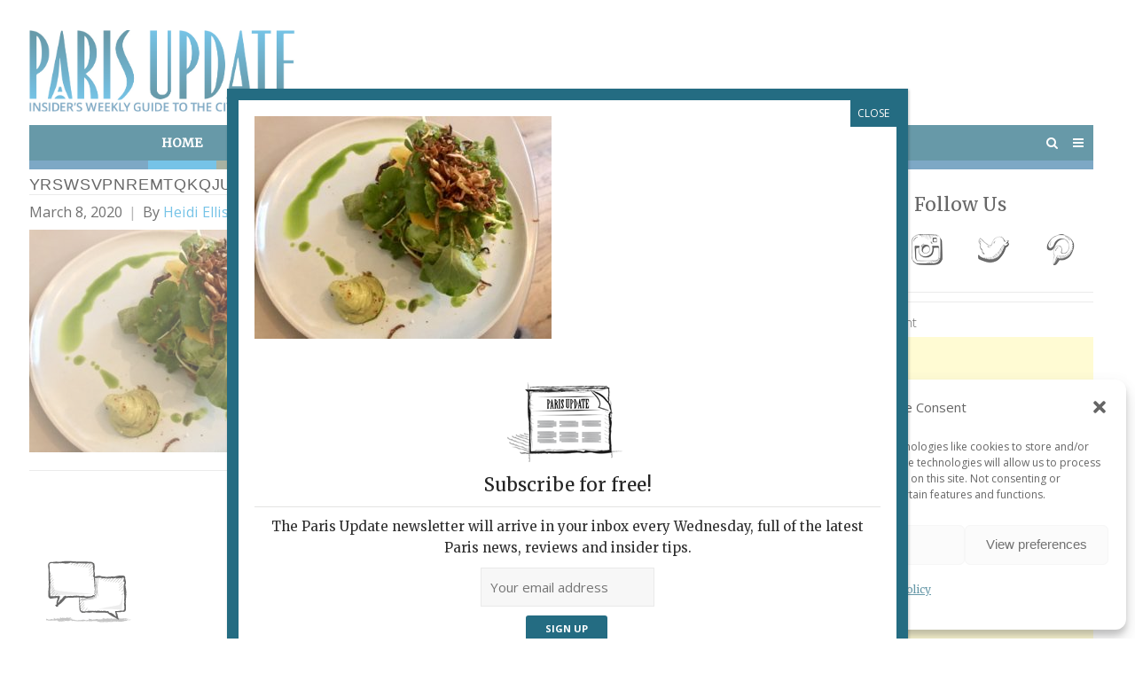

--- FILE ---
content_type: text/html; charset=UTF-8
request_url: https://www.parisupdate.com/le-coucou-cafe/yrswsvpnremtqkqjueivkq_thumb_701b/
body_size: 22163
content:
<!DOCTYPE html>
<html lang="en-US">
<head>
	<meta charset="UTF-8">
	<meta name="viewport" content="width=device-width, initial-scale=1">
	<link rel="profile" href="http://gmpg.org/xfn/11">
	<link rel="pingback" href="https://www.parisupdate.com/xmlrpc.php">
	  
	  
	 
<!-- Global site tag (gtag.js) - Google Analytics -->
<script type="text/plain" data-service="google-analytics" data-category="statistics" async data-cmplz-src="https://www.googletagmanager.com/gtag/js?id=UA-8024044-1"></script>
<script>
  window.dataLayer = window.dataLayer || [];
  function gtag(){dataLayer.push(arguments);}
  gtag('js', new Date());

  gtag('config', 'UA-8024044-1');
</script>
	
	
	
<script src="//static.getclicky.com/js" type="text/javascript"></script>
<script type="text/javascript">try{ clicky.init(101054225); }catch(e){}</script>
<meta name='robots' content='index, follow, max-image-preview:large, max-snippet:-1, max-video-preview:-1' />

	<!-- This site is optimized with the Yoast SEO plugin v26.6 - https://yoast.com/wordpress/plugins/seo/ -->
	<title>YRsWSvPnRemtqkqJueiVKQ_thumb_701b | Paris Update</title>
<link data-rocket-preload as="style" href="https://fonts.googleapis.com/css?family=Vidaloka%7CCinzel%7CMontserrat%3A400%2C700%7COpen%20Sans%3A300%2C400%2C700%2C300italic%2C400italic%2C700italic%7CMerriweather&#038;subset=latin%2Clatin-ext&#038;display=swap" rel="preload">
<link href="https://fonts.googleapis.com/css?family=Vidaloka%7CCinzel%7CMontserrat%3A400%2C700%7COpen%20Sans%3A300%2C400%2C700%2C300italic%2C400italic%2C700italic%7CMerriweather&#038;subset=latin%2Clatin-ext&#038;display=swap" media="print" onload="this.media=&#039;all&#039;" rel="stylesheet">
<noscript data-wpr-hosted-gf-parameters=""><link rel="stylesheet" href="https://fonts.googleapis.com/css?family=Vidaloka%7CCinzel%7CMontserrat%3A400%2C700%7COpen%20Sans%3A300%2C400%2C700%2C300italic%2C400italic%2C700italic%7CMerriweather&#038;subset=latin%2Clatin-ext&#038;display=swap"></noscript>
	<link rel="canonical" href="https://www.parisupdate.com/le-coucou-cafe/yrswsvpnremtqkqjueivkq_thumb_701b/" />
	<meta property="og:locale" content="en_US" />
	<meta property="og:type" content="article" />
	<meta property="og:title" content="YRsWSvPnRemtqkqJueiVKQ_thumb_701b | Paris Update" />
	<meta property="og:url" content="https://www.parisupdate.com/le-coucou-cafe/yrswsvpnremtqkqjueivkq_thumb_701b/" />
	<meta property="og:site_name" content="Paris Update" />
	<meta property="article:publisher" content="https://www.facebook.com/parisupdate" />
	<meta property="og:image" content="https://www.parisupdate.com/le-coucou-cafe/yrswsvpnremtqkqjueivkq_thumb_701b" />
	<meta property="og:image:width" content="1024" />
	<meta property="og:image:height" content="768" />
	<meta property="og:image:type" content="image/jpeg" />
	<meta name="twitter:card" content="summary_large_image" />
	<meta name="twitter:site" content="@ParisUpdatecom" />
	<script type="application/ld+json" class="yoast-schema-graph">{"@context":"https://schema.org","@graph":[{"@type":"WebPage","@id":"https://www.parisupdate.com/le-coucou-cafe/yrswsvpnremtqkqjueivkq_thumb_701b/","url":"https://www.parisupdate.com/le-coucou-cafe/yrswsvpnremtqkqjueivkq_thumb_701b/","name":"YRsWSvPnRemtqkqJueiVKQ_thumb_701b | Paris Update","isPartOf":{"@id":"https://www.parisupdate.com/#website"},"primaryImageOfPage":{"@id":"https://www.parisupdate.com/le-coucou-cafe/yrswsvpnremtqkqjueivkq_thumb_701b/#primaryimage"},"image":{"@id":"https://www.parisupdate.com/le-coucou-cafe/yrswsvpnremtqkqjueivkq_thumb_701b/#primaryimage"},"thumbnailUrl":"https://www.parisupdate.com/wp-content/uploads/2020/03/YRsWSvPnRemtqkqJueiVKQ_thumb_701b.jpg","datePublished":"2020-03-08T09:50:38+00:00","breadcrumb":{"@id":"https://www.parisupdate.com/le-coucou-cafe/yrswsvpnremtqkqjueivkq_thumb_701b/#breadcrumb"},"inLanguage":"en-US","potentialAction":[{"@type":"ReadAction","target":["https://www.parisupdate.com/le-coucou-cafe/yrswsvpnremtqkqjueivkq_thumb_701b/"]}]},{"@type":"ImageObject","inLanguage":"en-US","@id":"https://www.parisupdate.com/le-coucou-cafe/yrswsvpnremtqkqjueivkq_thumb_701b/#primaryimage","url":"https://www.parisupdate.com/wp-content/uploads/2020/03/YRsWSvPnRemtqkqJueiVKQ_thumb_701b.jpg","contentUrl":"https://www.parisupdate.com/wp-content/uploads/2020/03/YRsWSvPnRemtqkqJueiVKQ_thumb_701b.jpg","width":1024,"height":768},{"@type":"BreadcrumbList","@id":"https://www.parisupdate.com/le-coucou-cafe/yrswsvpnremtqkqjueivkq_thumb_701b/#breadcrumb","itemListElement":[{"@type":"ListItem","position":1,"name":"Home","item":"https://www.parisupdate.com/"},{"@type":"ListItem","position":2,"name":"Le Coucou Café","item":"https://www.parisupdate.com/le-coucou-cafe/"},{"@type":"ListItem","position":3,"name":"YRsWSvPnRemtqkqJueiVKQ_thumb_701b"}]},{"@type":"WebSite","@id":"https://www.parisupdate.com/#website","url":"https://www.parisupdate.com/","name":"Paris Update","description":"Insider&#039;s Weekly Guide of the City of Light","potentialAction":[{"@type":"SearchAction","target":{"@type":"EntryPoint","urlTemplate":"https://www.parisupdate.com/?s={search_term_string}"},"query-input":{"@type":"PropertyValueSpecification","valueRequired":true,"valueName":"search_term_string"}}],"inLanguage":"en-US"}]}</script>
	<!-- / Yoast SEO plugin. -->


<link rel='dns-prefetch' href='//static.addtoany.com' />
<link rel='dns-prefetch' href='//fonts.googleapis.com' />
<link href='https://fonts.gstatic.com' crossorigin rel='preconnect' />
<link rel="alternate" type="application/rss+xml" title="Paris Update &raquo; Feed" href="https://www.parisupdate.com/feed/" />
<link rel="alternate" type="application/rss+xml" title="Paris Update &raquo; Comments Feed" href="https://www.parisupdate.com/comments/feed/" />
<script type="text/javascript" id="wpp-js" src="https://www.parisupdate.com/wp-content/plugins/wordpress-popular-posts/assets/js/wpp.min.js?ver=7.3.6" data-sampling="0" data-sampling-rate="100" data-api-url="https://www.parisupdate.com/wp-json/wordpress-popular-posts" data-post-id="23737" data-token="732de9470a" data-lang="0" data-debug="0"></script>
<link rel="alternate" type="application/rss+xml" title="Paris Update &raquo; YRsWSvPnRemtqkqJueiVKQ_thumb_701b Comments Feed" href="https://www.parisupdate.com/le-coucou-cafe/yrswsvpnremtqkqjueivkq_thumb_701b/feed/" />
<link rel="alternate" title="oEmbed (JSON)" type="application/json+oembed" href="https://www.parisupdate.com/wp-json/oembed/1.0/embed?url=https%3A%2F%2Fwww.parisupdate.com%2Fle-coucou-cafe%2Fyrswsvpnremtqkqjueivkq_thumb_701b%2F" />
<link rel="alternate" title="oEmbed (XML)" type="text/xml+oembed" href="https://www.parisupdate.com/wp-json/oembed/1.0/embed?url=https%3A%2F%2Fwww.parisupdate.com%2Fle-coucou-cafe%2Fyrswsvpnremtqkqjueivkq_thumb_701b%2F&#038;format=xml" />
<style id='wp-img-auto-sizes-contain-inline-css' type='text/css'>
img:is([sizes=auto i],[sizes^="auto," i]){contain-intrinsic-size:3000px 1500px}
/*# sourceURL=wp-img-auto-sizes-contain-inline-css */
</style>
<link rel='stylesheet' id='formidable-css' href='https://www.parisupdate.com/wp-content/plugins/formidable/css/formidableforms.css?ver=151131' type='text/css' media='all' />
<style id='wp-emoji-styles-inline-css' type='text/css'>

	img.wp-smiley, img.emoji {
		display: inline !important;
		border: none !important;
		box-shadow: none !important;
		height: 1em !important;
		width: 1em !important;
		margin: 0 0.07em !important;
		vertical-align: -0.1em !important;
		background: none !important;
		padding: 0 !important;
	}
/*# sourceURL=wp-emoji-styles-inline-css */
</style>
<style id='wp-block-library-inline-css' type='text/css'>
:root{--wp-block-synced-color:#7a00df;--wp-block-synced-color--rgb:122,0,223;--wp-bound-block-color:var(--wp-block-synced-color);--wp-editor-canvas-background:#ddd;--wp-admin-theme-color:#007cba;--wp-admin-theme-color--rgb:0,124,186;--wp-admin-theme-color-darker-10:#006ba1;--wp-admin-theme-color-darker-10--rgb:0,107,160.5;--wp-admin-theme-color-darker-20:#005a87;--wp-admin-theme-color-darker-20--rgb:0,90,135;--wp-admin-border-width-focus:2px}@media (min-resolution:192dpi){:root{--wp-admin-border-width-focus:1.5px}}.wp-element-button{cursor:pointer}:root .has-very-light-gray-background-color{background-color:#eee}:root .has-very-dark-gray-background-color{background-color:#313131}:root .has-very-light-gray-color{color:#eee}:root .has-very-dark-gray-color{color:#313131}:root .has-vivid-green-cyan-to-vivid-cyan-blue-gradient-background{background:linear-gradient(135deg,#00d084,#0693e3)}:root .has-purple-crush-gradient-background{background:linear-gradient(135deg,#34e2e4,#4721fb 50%,#ab1dfe)}:root .has-hazy-dawn-gradient-background{background:linear-gradient(135deg,#faaca8,#dad0ec)}:root .has-subdued-olive-gradient-background{background:linear-gradient(135deg,#fafae1,#67a671)}:root .has-atomic-cream-gradient-background{background:linear-gradient(135deg,#fdd79a,#004a59)}:root .has-nightshade-gradient-background{background:linear-gradient(135deg,#330968,#31cdcf)}:root .has-midnight-gradient-background{background:linear-gradient(135deg,#020381,#2874fc)}:root{--wp--preset--font-size--normal:16px;--wp--preset--font-size--huge:42px}.has-regular-font-size{font-size:1em}.has-larger-font-size{font-size:2.625em}.has-normal-font-size{font-size:var(--wp--preset--font-size--normal)}.has-huge-font-size{font-size:var(--wp--preset--font-size--huge)}.has-text-align-center{text-align:center}.has-text-align-left{text-align:left}.has-text-align-right{text-align:right}.has-fit-text{white-space:nowrap!important}#end-resizable-editor-section{display:none}.aligncenter{clear:both}.items-justified-left{justify-content:flex-start}.items-justified-center{justify-content:center}.items-justified-right{justify-content:flex-end}.items-justified-space-between{justify-content:space-between}.screen-reader-text{border:0;clip-path:inset(50%);height:1px;margin:-1px;overflow:hidden;padding:0;position:absolute;width:1px;word-wrap:normal!important}.screen-reader-text:focus{background-color:#ddd;clip-path:none;color:#444;display:block;font-size:1em;height:auto;left:5px;line-height:normal;padding:15px 23px 14px;text-decoration:none;top:5px;width:auto;z-index:100000}html :where(.has-border-color){border-style:solid}html :where([style*=border-top-color]){border-top-style:solid}html :where([style*=border-right-color]){border-right-style:solid}html :where([style*=border-bottom-color]){border-bottom-style:solid}html :where([style*=border-left-color]){border-left-style:solid}html :where([style*=border-width]){border-style:solid}html :where([style*=border-top-width]){border-top-style:solid}html :where([style*=border-right-width]){border-right-style:solid}html :where([style*=border-bottom-width]){border-bottom-style:solid}html :where([style*=border-left-width]){border-left-style:solid}html :where(img[class*=wp-image-]){height:auto;max-width:100%}:where(figure){margin:0 0 1em}html :where(.is-position-sticky){--wp-admin--admin-bar--position-offset:var(--wp-admin--admin-bar--height,0px)}@media screen and (max-width:600px){html :where(.is-position-sticky){--wp-admin--admin-bar--position-offset:0px}}

/*# sourceURL=wp-block-library-inline-css */
</style><style id='global-styles-inline-css' type='text/css'>
:root{--wp--preset--aspect-ratio--square: 1;--wp--preset--aspect-ratio--4-3: 4/3;--wp--preset--aspect-ratio--3-4: 3/4;--wp--preset--aspect-ratio--3-2: 3/2;--wp--preset--aspect-ratio--2-3: 2/3;--wp--preset--aspect-ratio--16-9: 16/9;--wp--preset--aspect-ratio--9-16: 9/16;--wp--preset--color--black: #000000;--wp--preset--color--cyan-bluish-gray: #abb8c3;--wp--preset--color--white: #ffffff;--wp--preset--color--pale-pink: #f78da7;--wp--preset--color--vivid-red: #cf2e2e;--wp--preset--color--luminous-vivid-orange: #ff6900;--wp--preset--color--luminous-vivid-amber: #fcb900;--wp--preset--color--light-green-cyan: #7bdcb5;--wp--preset--color--vivid-green-cyan: #00d084;--wp--preset--color--pale-cyan-blue: #8ed1fc;--wp--preset--color--vivid-cyan-blue: #0693e3;--wp--preset--color--vivid-purple: #9b51e0;--wp--preset--gradient--vivid-cyan-blue-to-vivid-purple: linear-gradient(135deg,rgb(6,147,227) 0%,rgb(155,81,224) 100%);--wp--preset--gradient--light-green-cyan-to-vivid-green-cyan: linear-gradient(135deg,rgb(122,220,180) 0%,rgb(0,208,130) 100%);--wp--preset--gradient--luminous-vivid-amber-to-luminous-vivid-orange: linear-gradient(135deg,rgb(252,185,0) 0%,rgb(255,105,0) 100%);--wp--preset--gradient--luminous-vivid-orange-to-vivid-red: linear-gradient(135deg,rgb(255,105,0) 0%,rgb(207,46,46) 100%);--wp--preset--gradient--very-light-gray-to-cyan-bluish-gray: linear-gradient(135deg,rgb(238,238,238) 0%,rgb(169,184,195) 100%);--wp--preset--gradient--cool-to-warm-spectrum: linear-gradient(135deg,rgb(74,234,220) 0%,rgb(151,120,209) 20%,rgb(207,42,186) 40%,rgb(238,44,130) 60%,rgb(251,105,98) 80%,rgb(254,248,76) 100%);--wp--preset--gradient--blush-light-purple: linear-gradient(135deg,rgb(255,206,236) 0%,rgb(152,150,240) 100%);--wp--preset--gradient--blush-bordeaux: linear-gradient(135deg,rgb(254,205,165) 0%,rgb(254,45,45) 50%,rgb(107,0,62) 100%);--wp--preset--gradient--luminous-dusk: linear-gradient(135deg,rgb(255,203,112) 0%,rgb(199,81,192) 50%,rgb(65,88,208) 100%);--wp--preset--gradient--pale-ocean: linear-gradient(135deg,rgb(255,245,203) 0%,rgb(182,227,212) 50%,rgb(51,167,181) 100%);--wp--preset--gradient--electric-grass: linear-gradient(135deg,rgb(202,248,128) 0%,rgb(113,206,126) 100%);--wp--preset--gradient--midnight: linear-gradient(135deg,rgb(2,3,129) 0%,rgb(40,116,252) 100%);--wp--preset--font-size--small: 13px;--wp--preset--font-size--medium: 20px;--wp--preset--font-size--large: 36px;--wp--preset--font-size--x-large: 42px;--wp--preset--spacing--20: 0.44rem;--wp--preset--spacing--30: 0.67rem;--wp--preset--spacing--40: 1rem;--wp--preset--spacing--50: 1.5rem;--wp--preset--spacing--60: 2.25rem;--wp--preset--spacing--70: 3.38rem;--wp--preset--spacing--80: 5.06rem;--wp--preset--shadow--natural: 6px 6px 9px rgba(0, 0, 0, 0.2);--wp--preset--shadow--deep: 12px 12px 50px rgba(0, 0, 0, 0.4);--wp--preset--shadow--sharp: 6px 6px 0px rgba(0, 0, 0, 0.2);--wp--preset--shadow--outlined: 6px 6px 0px -3px rgb(255, 255, 255), 6px 6px rgb(0, 0, 0);--wp--preset--shadow--crisp: 6px 6px 0px rgb(0, 0, 0);}:where(.is-layout-flex){gap: 0.5em;}:where(.is-layout-grid){gap: 0.5em;}body .is-layout-flex{display: flex;}.is-layout-flex{flex-wrap: wrap;align-items: center;}.is-layout-flex > :is(*, div){margin: 0;}body .is-layout-grid{display: grid;}.is-layout-grid > :is(*, div){margin: 0;}:where(.wp-block-columns.is-layout-flex){gap: 2em;}:where(.wp-block-columns.is-layout-grid){gap: 2em;}:where(.wp-block-post-template.is-layout-flex){gap: 1.25em;}:where(.wp-block-post-template.is-layout-grid){gap: 1.25em;}.has-black-color{color: var(--wp--preset--color--black) !important;}.has-cyan-bluish-gray-color{color: var(--wp--preset--color--cyan-bluish-gray) !important;}.has-white-color{color: var(--wp--preset--color--white) !important;}.has-pale-pink-color{color: var(--wp--preset--color--pale-pink) !important;}.has-vivid-red-color{color: var(--wp--preset--color--vivid-red) !important;}.has-luminous-vivid-orange-color{color: var(--wp--preset--color--luminous-vivid-orange) !important;}.has-luminous-vivid-amber-color{color: var(--wp--preset--color--luminous-vivid-amber) !important;}.has-light-green-cyan-color{color: var(--wp--preset--color--light-green-cyan) !important;}.has-vivid-green-cyan-color{color: var(--wp--preset--color--vivid-green-cyan) !important;}.has-pale-cyan-blue-color{color: var(--wp--preset--color--pale-cyan-blue) !important;}.has-vivid-cyan-blue-color{color: var(--wp--preset--color--vivid-cyan-blue) !important;}.has-vivid-purple-color{color: var(--wp--preset--color--vivid-purple) !important;}.has-black-background-color{background-color: var(--wp--preset--color--black) !important;}.has-cyan-bluish-gray-background-color{background-color: var(--wp--preset--color--cyan-bluish-gray) !important;}.has-white-background-color{background-color: var(--wp--preset--color--white) !important;}.has-pale-pink-background-color{background-color: var(--wp--preset--color--pale-pink) !important;}.has-vivid-red-background-color{background-color: var(--wp--preset--color--vivid-red) !important;}.has-luminous-vivid-orange-background-color{background-color: var(--wp--preset--color--luminous-vivid-orange) !important;}.has-luminous-vivid-amber-background-color{background-color: var(--wp--preset--color--luminous-vivid-amber) !important;}.has-light-green-cyan-background-color{background-color: var(--wp--preset--color--light-green-cyan) !important;}.has-vivid-green-cyan-background-color{background-color: var(--wp--preset--color--vivid-green-cyan) !important;}.has-pale-cyan-blue-background-color{background-color: var(--wp--preset--color--pale-cyan-blue) !important;}.has-vivid-cyan-blue-background-color{background-color: var(--wp--preset--color--vivid-cyan-blue) !important;}.has-vivid-purple-background-color{background-color: var(--wp--preset--color--vivid-purple) !important;}.has-black-border-color{border-color: var(--wp--preset--color--black) !important;}.has-cyan-bluish-gray-border-color{border-color: var(--wp--preset--color--cyan-bluish-gray) !important;}.has-white-border-color{border-color: var(--wp--preset--color--white) !important;}.has-pale-pink-border-color{border-color: var(--wp--preset--color--pale-pink) !important;}.has-vivid-red-border-color{border-color: var(--wp--preset--color--vivid-red) !important;}.has-luminous-vivid-orange-border-color{border-color: var(--wp--preset--color--luminous-vivid-orange) !important;}.has-luminous-vivid-amber-border-color{border-color: var(--wp--preset--color--luminous-vivid-amber) !important;}.has-light-green-cyan-border-color{border-color: var(--wp--preset--color--light-green-cyan) !important;}.has-vivid-green-cyan-border-color{border-color: var(--wp--preset--color--vivid-green-cyan) !important;}.has-pale-cyan-blue-border-color{border-color: var(--wp--preset--color--pale-cyan-blue) !important;}.has-vivid-cyan-blue-border-color{border-color: var(--wp--preset--color--vivid-cyan-blue) !important;}.has-vivid-purple-border-color{border-color: var(--wp--preset--color--vivid-purple) !important;}.has-vivid-cyan-blue-to-vivid-purple-gradient-background{background: var(--wp--preset--gradient--vivid-cyan-blue-to-vivid-purple) !important;}.has-light-green-cyan-to-vivid-green-cyan-gradient-background{background: var(--wp--preset--gradient--light-green-cyan-to-vivid-green-cyan) !important;}.has-luminous-vivid-amber-to-luminous-vivid-orange-gradient-background{background: var(--wp--preset--gradient--luminous-vivid-amber-to-luminous-vivid-orange) !important;}.has-luminous-vivid-orange-to-vivid-red-gradient-background{background: var(--wp--preset--gradient--luminous-vivid-orange-to-vivid-red) !important;}.has-very-light-gray-to-cyan-bluish-gray-gradient-background{background: var(--wp--preset--gradient--very-light-gray-to-cyan-bluish-gray) !important;}.has-cool-to-warm-spectrum-gradient-background{background: var(--wp--preset--gradient--cool-to-warm-spectrum) !important;}.has-blush-light-purple-gradient-background{background: var(--wp--preset--gradient--blush-light-purple) !important;}.has-blush-bordeaux-gradient-background{background: var(--wp--preset--gradient--blush-bordeaux) !important;}.has-luminous-dusk-gradient-background{background: var(--wp--preset--gradient--luminous-dusk) !important;}.has-pale-ocean-gradient-background{background: var(--wp--preset--gradient--pale-ocean) !important;}.has-electric-grass-gradient-background{background: var(--wp--preset--gradient--electric-grass) !important;}.has-midnight-gradient-background{background: var(--wp--preset--gradient--midnight) !important;}.has-small-font-size{font-size: var(--wp--preset--font-size--small) !important;}.has-medium-font-size{font-size: var(--wp--preset--font-size--medium) !important;}.has-large-font-size{font-size: var(--wp--preset--font-size--large) !important;}.has-x-large-font-size{font-size: var(--wp--preset--font-size--x-large) !important;}
/*# sourceURL=global-styles-inline-css */
</style>

<style id='classic-theme-styles-inline-css' type='text/css'>
/*! This file is auto-generated */
.wp-block-button__link{color:#fff;background-color:#32373c;border-radius:9999px;box-shadow:none;text-decoration:none;padding:calc(.667em + 2px) calc(1.333em + 2px);font-size:1.125em}.wp-block-file__button{background:#32373c;color:#fff;text-decoration:none}
/*# sourceURL=/wp-includes/css/classic-themes.min.css */
</style>
<link rel='stylesheet' id='wp-components-css' href='https://www.parisupdate.com/wp-includes/css/dist/components/style.min.css?ver=6.9' type='text/css' media='all' />
<link rel='stylesheet' id='wp-preferences-css' href='https://www.parisupdate.com/wp-includes/css/dist/preferences/style.min.css?ver=6.9' type='text/css' media='all' />
<link rel='stylesheet' id='wp-block-editor-css' href='https://www.parisupdate.com/wp-includes/css/dist/block-editor/style.min.css?ver=6.9' type='text/css' media='all' />
<link rel='stylesheet' id='popup-maker-block-library-style-css' href='https://www.parisupdate.com/wp-content/plugins/popup-maker/dist/packages/block-library-style.css?ver=dbea705cfafe089d65f1' type='text/css' media='all' />
<link rel='stylesheet' id='sow-image-default-6ec9e3772f75-css' href='https://www.parisupdate.com/wp-content/uploads/siteorigin-widgets/sow-image-default-6ec9e3772f75.css?ver=6.9' type='text/css' media='all' />
<link rel='stylesheet' id='sow-image-default-8b5b6f678277-css' href='https://www.parisupdate.com/wp-content/uploads/siteorigin-widgets/sow-image-default-8b5b6f678277.css?ver=6.9' type='text/css' media='all' />
<link rel='stylesheet' id='cmplz-general-css' href='https://www.parisupdate.com/wp-content/plugins/complianz-gdpr/assets/css/cookieblocker.min.css?ver=1767610492' type='text/css' media='all' />
<link rel='stylesheet' id='wordpress-popular-posts-css-css' href='https://www.parisupdate.com/wp-content/plugins/wordpress-popular-posts/assets/css/wpp.css?ver=7.3.6' type='text/css' media='all' />

<link rel='stylesheet' id='spba-animate-css' href='https://www.parisupdate.com/wp-content/themes/themetrust-create/css/animate.min.css?ver=1.0' type='text/css' media='all' />
<link rel='stylesheet' id='jquery-background-video-css' href='https://www.parisupdate.com/wp-content/themes/themetrust-create/css/jquery.background-video.css?ver=6.9' type='text/css' media='all' />
<link rel='stylesheet' id='so_video_background-css' href='https://www.parisupdate.com/wp-content/themes/themetrust-create/css/so_video_background.css?ver=6.9' type='text/css' media='all' />
<link rel='stylesheet' id='slb_core-css' href='https://www.parisupdate.com/wp-content/plugins/simple-lightbox/client/css/app.css?ver=2.9.4' type='text/css' media='all' />
<link rel='stylesheet' id='simple-favorites-css' href='https://www.parisupdate.com/wp-content/plugins/favorites/assets/css/favorites.css?ver=2.3.6' type='text/css' media='all' />
<link rel='stylesheet' id='popup-maker-site-css' href='//www.parisupdate.com/wp-content/uploads/pum/pum-site-styles.css?generated=1755852803&#038;ver=1.21.5' type='text/css' media='all' />
<link rel='stylesheet' id='addtoany-css' href='https://www.parisupdate.com/wp-content/plugins/add-to-any/addtoany.min.css?ver=1.16' type='text/css' media='all' />
<link rel='stylesheet' id='chld_thm_cfg_parent-css' href='https://www.parisupdate.com/wp-content/themes/themetrust-create/style.css?ver=6.9' type='text/css' media='all' />
<link rel='stylesheet' id='create-style-css' href='https://www.parisupdate.com/wp-content/themes/parisupdate-create/style.css?ver=5' type='text/css' media='all' />
<link rel='stylesheet' id='create-owl-carousel-css' href='https://www.parisupdate.com/wp-content/themes/themetrust-create/css/owl.carousel.css?ver=1.3.3' type='text/css' media='all' />
<link rel='stylesheet' id='create-owl-theme-css' href='https://www.parisupdate.com/wp-content/themes/themetrust-create/css/owl.theme.css?ver=1.3.3' type='text/css' media='all' />
<link rel='stylesheet' id='create-prettyphoto-css' href='https://www.parisupdate.com/wp-content/themes/themetrust-create/css/prettyPhoto.css?ver=3.1.6' type='text/css' media='all' />
<link rel='stylesheet' id='superfish-css' href='https://www.parisupdate.com/wp-content/themes/themetrust-create/css/superfish.css?ver=1.7.5' type='text/css' media='all' />
<link rel='stylesheet' id='create-woocommerce-css' href='https://www.parisupdate.com/wp-content/themes/themetrust-create/css/woocommerce.css?ver=1.0' type='text/css' media='all' />
<link rel='stylesheet' id='create-font-awesome-css' href='https://www.parisupdate.com/wp-content/themes/themetrust-create/css/font-awesome.min.css?ver=4.0.3' type='text/css' media='all' />
<script type="text/javascript" id="addtoany-core-js-before">
/* <![CDATA[ */
window.a2a_config=window.a2a_config||{};a2a_config.callbacks=[];a2a_config.overlays=[];a2a_config.templates={};
a2a_config.icon_color="transparent,#777777";

//# sourceURL=addtoany-core-js-before
/* ]]> */
</script>
<script type="text/javascript" defer src="https://static.addtoany.com/menu/page.js" id="addtoany-core-js"></script>
<script type="text/javascript" src="https://www.parisupdate.com/wp-includes/js/jquery/jquery.min.js?ver=3.7.1" id="jquery-core-js"></script>
<script type="text/javascript" id="jquery-migrate-js-before">
/* <![CDATA[ */
jQuery.migrateMute = true;
//# sourceURL=jquery-migrate-js-before
/* ]]> */
</script>
<script type="text/javascript" src="https://www.parisupdate.com/wp-includes/js/jquery/jquery-migrate.min.js?ver=3.4.1" id="jquery-migrate-js"></script>
<script type="text/javascript" defer src="https://www.parisupdate.com/wp-content/plugins/add-to-any/addtoany.min.js?ver=1.1" id="addtoany-jquery-js"></script>
<script type="text/javascript" id="favorites-js-extra">
/* <![CDATA[ */
var favorites_data = {"ajaxurl":"https://www.parisupdate.com/wp-admin/admin-ajax.php","nonce":"16371f9824","favorite":"Favorite \u003Ci class=\"sf-icon-star-empty\"\u003E\u003C/i\u003E","favorited":"Favorited \u003Ci class=\"sf-icon-star-full\"\u003E\u003C/i\u003E","includecount":"","indicate_loading":"","loading_text":"Loading","loading_image":"","loading_image_active":"","loading_image_preload":"","cache_enabled":"","button_options":{"button_type":"custom","custom_colors":false,"box_shadow":false,"include_count":false,"default":{"background_default":false,"border_default":false,"text_default":false,"icon_default":false,"count_default":false},"active":{"background_active":false,"border_active":false,"text_active":false,"icon_active":false,"count_active":false}},"authentication_modal_content":"\u003Cp\u003EPlease login to add favorites.\u003C/p\u003E\u003Cp\u003E\u003Ca href=\"#\" data-favorites-modal-close\u003EDismiss this notice\u003C/a\u003E\u003C/p\u003E","authentication_redirect":"","dev_mode":"","logged_in":"","user_id":"0","authentication_redirect_url":"https://www.parisupdate.com/wp-login.php"};
//# sourceURL=favorites-js-extra
/* ]]> */
</script>
<script type="text/javascript" src="https://www.parisupdate.com/wp-content/plugins/favorites/assets/js/favorites.min.js?ver=2.3.6" id="favorites-js"></script>
<script type="text/javascript" src="https://www.parisupdate.com/wp-content/themes/themetrust-create/js/imagesloaded.js?ver=3.1.6" id="create-imagesloaded-js"></script>
<link rel="https://api.w.org/" href="https://www.parisupdate.com/wp-json/" /><link rel="alternate" title="JSON" type="application/json" href="https://www.parisupdate.com/wp-json/wp/v2/media/23737" /><link rel="EditURI" type="application/rsd+xml" title="RSD" href="https://www.parisupdate.com/xmlrpc.php?rsd" />
<meta name="generator" content="WordPress 6.9" />
<link rel='shortlink' href='https://www.parisupdate.com/?p=23737' />
			<style>.cmplz-hidden {
					display: none !important;
				}</style>            <style id="wpp-loading-animation-styles">@-webkit-keyframes bgslide{from{background-position-x:0}to{background-position-x:-200%}}@keyframes bgslide{from{background-position-x:0}to{background-position-x:-200%}}.wpp-widget-block-placeholder,.wpp-shortcode-placeholder{margin:0 auto;width:60px;height:3px;background:#dd3737;background:linear-gradient(90deg,#dd3737 0%,#571313 10%,#dd3737 100%);background-size:200% auto;border-radius:3px;-webkit-animation:bgslide 1s infinite linear;animation:bgslide 1s infinite linear}</style>
            					<link rel="shortcut icon" href="https://www.parisupdate.com/wp-content/uploads/2023/05/PU-favicon.png" />
				<meta name="generator" content="create  2.0" />

		<!--[if IE 8]>
		<link rel="stylesheet" href="https://www.parisupdate.com/wp-content/themes/themetrust-create/css/ie8.css" type="text/css" media="screen" />
		<![endif]-->
		<!--[if IE]><script src="http://html5shiv.googlecode.com/svn/trunk/html5.js"></script><![endif]-->

		
		<style>

							body #primary header.main .inner { text-align: left !important; }
			
							body #primary header.main .inner * { color: #ffffff; }
			
			
						body { color: #333333; }
			
						.entry-content a, .entry-content a:visited { color: #39a9dc; }
			
						.entry-content a:hover { color: #49678d; }
			
						.button, a.button, a.button:active, a.button:visited, #footer a.button, #searchsubmit, input[type="submit"], a.post-edit-link, a.tt-button, .pagination a, .pagination span, .woocommerce nav.woocommerce-pagination ul li a, .woocommerce nav.woocommerce-pagination ul li span, .wpforms-form input[type=submit], .wpforms-form button[type=submit] { background-color: #246c82 !important; }
			
						.button, a.button, a.button:active, a.button:visited, #footer a.button, #searchsubmit, input[type="submit"], a.post-edit-link, a.tt-button, .pagination a, .pagination span, .woocommerce nav.woocommerce-pagination ul li a, .woocommerce nav.woocommerce-pagination ul li span, .wpforms-form input[type=submit], .wpforms-form button[type=submit] { color: #ffffff !important; }
			
			
						#site-header.sticky, #site-header.sticky .header-search { background-color: #2a6c81; }
			
						.cart-count { background-color: #246c82; }
			
							.main-nav ul li,
				.secondary-nav span,
				.secondary-nav a { color: #ffffff !important; }
			
			
							.menu-toggle.open:hover,
				.main-nav ul li:hover,
				.main-nav ul li.active,
				.secondary-nav a:hover,
				.secondary-nav span:hover,
				.main-nav ul li.current,
				.main-nav ul li.current-cat,
				.main-nav ul li.current_page_item,
				.main-nav ul li.current-menu-item,
				.main-nav ul li.current-post-ancestor,
				.single-post .main-nav ul li.current_page_parent,
				.main-nav ul li.current-category-parent,
				.main-nav ul li.current-category-ancestor,
				.main-nav ul li.current-portfolio-ancestor,
				.main-nav ul li.current-projects-ancestor { color: #ffffff !important;}

			
			
			
			
			
			
			
			
							.main-nav ul.sf-menu li ul { background-color: #ffffff; }
			
							.main-nav ul ul li, .sticky .main-nav ul ul li { color: #404040 !important; }
			
							.main-nav ul ul li:hover,
				.sticky .main-nav ul ul li:hover { color: #898989 !important; }
			
			
							#slide-panel { background-color: #246c83; }
			
							#slide-panel * { color: #ffffff; }
			
							#slide-panel a { color: #ffffff; }
				#slide-panel nav li { color: #ffffff; }
				#slide-panel .menu-toggle.close { color: #ffffff; }
			
							#slide-panel a:hover { color: #000000; }
				#slide-panel .menu-toggle.close:hover { color: #000000; }
			
							#slide-panel nav li { border-bottom: 1px solid #ffffff; }
				#slide-panel nav ul li:last-child { border: none; }
			
			
			
							#footer { background-color: #246c82; }
			
							#footer * { color: #ffffff !important; }
			
							#footer .widget-title { color: #ffffff !important; }
			
							#footer a { color: #ffffff !important; }
			
							#footer a:hover { color: #d3d3d3 !important; }
			
			
			

		
							#logo .site-title img { max-width: 300px; }
			
							#site-header.main.light #logo .site-title img { max-width: 427px; }
			
			
			
			
		
			
			
			
		
			
							#site-header.sticky .inside .nav-holder { height: 60px !important; }
				#site-header.sticky #logo { height: 60px !important; }
				#site-header.sticky .nav-holder,
				#site-header.sticky .main-nav ul > li,
				#site-header.sticky .main-nav ul > li > a,
				#site-header.sticky .main-nav ul > li > span,
				#site-header.sticky .secondary-nav a,
				#site-header.sticky .secondary-nav span  { line-height: 60px; height: 60px;}
			
			
		
		
		</style>

					<!-- ThemeTrust Google Font Picker -->
															
					<style type="text/css">p { 
												font-family: 'Merriweather'; 
						 font-weight: 200; font-size: 16pxpx;					}</style>

									<!-- ThemeTrust Google Font Picker -->
															
					<style type="text/css">.site-main h1 { 
												font-family: 'Merriweather'; 
											}</style>

									<!-- ThemeTrust Google Font Picker -->
															
					<style type="text/css">.site-main h2 { 
												font-family: 'Cinzel'; 
											}</style>

									<!-- ThemeTrust Google Font Picker -->
															
					<style type="text/css">.site-main h3 { 
												font-family: 'Merriweather'; 
											}</style>

									
					<style type="text/css">.site-main h6 { 
											}</style>

									<!-- ThemeTrust Google Font Picker -->
															
					<style type="text/css">li { 
												font-family: 'Merriweather'; 
						 font-weight: 200; font-size: 16px;					}</style>

				<link rel="icon" href="https://www.parisupdate.com/wp-content/uploads/2020/09/cropped-ParisUpdateFavicon200-32x32.jpg" sizes="32x32" />
<link rel="icon" href="https://www.parisupdate.com/wp-content/uploads/2020/09/cropped-ParisUpdateFavicon200-192x192.jpg" sizes="192x192" />
<link rel="apple-touch-icon" href="https://www.parisupdate.com/wp-content/uploads/2020/09/cropped-ParisUpdateFavicon200-180x180.jpg" />
<meta name="msapplication-TileImage" content="https://www.parisupdate.com/wp-content/uploads/2020/09/cropped-ParisUpdateFavicon200-270x270.jpg" />

<meta name="generator" content="WP Rocket 3.20.2" data-wpr-features="wpr_desktop" /></head>

<body data-cmplz=1 class="attachment wp-singular attachment-template-default single single-attachment postid-23737 attachmentid-23737 attachment-jpeg wp-theme-themetrust-create wp-child-theme-parisupdate-create chrome osx  top-header stacked-header" >

		<div data-rocket-location-hash="46b4ede3f718cc8adf18ad218f1f0a50" id="scroll-to-top"><span></span></div>
		<!-- Slide Panel -->
	<div data-rocket-location-hash="563304dbeee8f82cc4e1dd2500cf9630" id="slide-panel">
		<div data-rocket-location-hash="5eae4ba227da6608cfc91705ab91838e" class="hidden-scroll">
			<div data-rocket-location-hash="efe3be737d1b4c6ebd3e2fc4b7b19e9d" class="inner has-mobile-menu">
				<nav id="slide-main-menu" class="menu-slide-panel-desktop-container"><ul id="menu-slide-panel-desktop" class="collapse sidebar"><li id="menu-item-6113" class="menu-item menu-item-type-post_type menu-item-object-page menu-item-6113"><a href="https://www.parisupdate.com/about/">About</a></li>
<li id="menu-item-6116" class="menu-item menu-item-type-post_type menu-item-object-page menu-item-6116"><a href="https://www.parisupdate.com/subscribe/">Subscribe</a></li>
<li id="menu-item-8304" class="menu-item menu-item-type-post_type menu-item-object-page menu-item-8304"><a href="https://www.parisupdate.com/support-paris-update/">Support Paris Update</a></li>
<li id="menu-item-6114" class="menu-item menu-item-type-post_type menu-item-object-page menu-item-6114"><a href="https://www.parisupdate.com/contact/">Contact</a></li>
<li id="menu-item-6115" class="menu-item menu-item-type-post_type menu-item-object-page menu-item-6115"><a href="https://www.parisupdate.com/partners/">Partners</a></li>
</ul></nav>
				<nav id="slide-mobile-menu" class="menu-mobile-container"><ul id="menu-mobile" class="collapse sidebar"><li id="menu-item-8308" class="menu-item menu-item-type-post_type menu-item-object-page menu-item-has-children menu-item-8308"><a href="https://www.parisupdate.com/art-culture/">Art &#038; Culture</a>
<ul class="sub-menu">
	<li id="menu-item-8320" class="menu-item menu-item-type-taxonomy menu-item-object-category menu-item-8320"><a href="https://www.parisupdate.com/category/exhibitions/">Exhibitions</a></li>
	<li id="menu-item-34929" class="menu-item menu-item-type-post_type menu-item-object-page menu-item-34929"><a href="https://www.parisupdate.com/upcoming-exhibitions/">Current &#038; Upcoming Exhibitions</a></li>
	<li id="menu-item-8326" class="menu-item menu-item-type-taxonomy menu-item-object-category menu-item-8326"><a href="https://www.parisupdate.com/category/museums/">Museums</a></li>
	<li id="menu-item-8317" class="menu-item menu-item-type-taxonomy menu-item-object-category menu-item-8317"><a href="https://www.parisupdate.com/category/books/">Books</a></li>
	<li id="menu-item-8322" class="menu-item menu-item-type-taxonomy menu-item-object-category menu-item-8322"><a href="https://www.parisupdate.com/category/film/">Film</a></li>
	<li id="menu-item-8327" class="menu-item menu-item-type-taxonomy menu-item-object-category menu-item-8327"><a href="https://www.parisupdate.com/category/music/">Music</a></li>
	<li id="menu-item-8334" class="menu-item menu-item-type-taxonomy menu-item-object-category menu-item-8334"><a href="https://www.parisupdate.com/category/theater-dance/">Theater &amp; Dance</a></li>
	<li id="menu-item-8336" class="menu-item menu-item-type-taxonomy menu-item-object-category menu-item-8336"><a href="https://www.parisupdate.com/category/flashnewsart/">What&rsquo;s New Art&#038;Culture</a></li>
</ul>
</li>
<li id="menu-item-8309" class="menu-item menu-item-type-post_type menu-item-object-page menu-item-has-children menu-item-8309"><a href="https://www.parisupdate.com/eat-drink/">Eat &#038; Drink</a>
<ul class="sub-menu">
	<li id="menu-item-8329" class="menu-item menu-item-type-taxonomy menu-item-object-category menu-item-8329"><a href="https://www.parisupdate.com/category/restaurants/">Restaurants</a></li>
	<li id="menu-item-8316" class="menu-item menu-item-type-taxonomy menu-item-object-category menu-item-8316"><a href="https://www.parisupdate.com/category/bars/">Bars</a></li>
	<li id="menu-item-8341" class="menu-item menu-item-type-taxonomy menu-item-object-category menu-item-8341"><a href="https://www.parisupdate.com/category/wine/">Wine</a></li>
	<li id="menu-item-8342" class="menu-item menu-item-type-taxonomy menu-item-object-category menu-item-8342"><a href="https://www.parisupdate.com/category/food-shops/">Food Shops</a></li>
	<li id="menu-item-8337" class="menu-item menu-item-type-taxonomy menu-item-object-category menu-item-8337"><a href="https://www.parisupdate.com/category/flashnewsrestau/">What&rsquo;s New Eating&#038;Drinking</a></li>
</ul>
</li>
<li id="menu-item-8307" class="menu-item menu-item-type-post_type menu-item-object-page menu-item-has-children menu-item-8307"><a href="https://www.parisupdate.com/potpourri/">Potpourri</a>
<ul class="sub-menu">
	<li id="menu-item-8318" class="menu-item menu-item-type-taxonomy menu-item-object-category menu-item-8318"><a href="https://www.parisupdate.com/category/cest-ironique/">C&rsquo;est Ironique!</a></li>
	<li id="menu-item-8328" class="menu-item menu-item-type-taxonomy menu-item-object-category menu-item-8328"><a href="https://www.parisupdate.com/category/only-in-paris/">Only in Paris</a></li>
	<li id="menu-item-8333" class="menu-item menu-item-type-taxonomy menu-item-object-category menu-item-8333"><a href="https://www.parisupdate.com/category/tales-of-la-ville/">Tales of la Ville</a></li>
	<li id="menu-item-8338" class="menu-item menu-item-type-taxonomy menu-item-object-category menu-item-8338"><a href="https://www.parisupdate.com/category/what-new-ohlala/">What&rsquo;s New Oh là là</a></li>
</ul>
</li>
<li id="menu-item-8306" class="menu-item menu-item-type-post_type menu-item-object-page menu-item-has-children menu-item-8306"><a href="https://www.parisupdate.com/visiting-paris/">Visiting Paris</a>
<ul class="sub-menu">
	<li id="menu-item-8323" class="menu-item menu-item-type-taxonomy menu-item-object-category menu-item-8323"><a href="https://www.parisupdate.com/category/hotels/">Hotels &amp; Short-term Rentals</a></li>
	<li id="menu-item-8343" class="menu-item menu-item-type-taxonomy menu-item-object-category menu-item-8343"><a href="https://www.parisupdate.com/category/shopping/">Shopping</a></li>
	<li id="menu-item-8330" class="menu-item menu-item-type-taxonomy menu-item-object-category menu-item-8330"><a href="https://www.parisupdate.com/category/secret-paris/">Secret Paris</a></li>
	<li id="menu-item-8340" class="menu-item menu-item-type-taxonomy menu-item-object-category menu-item-8340"><a href="https://www.parisupdate.com/category/whats-new-visting/">What&rsquo;s New VisitingParis</a></li>
</ul>
</li>
<li id="menu-item-8305" class="menu-item menu-item-type-post_type menu-item-object-page menu-item-has-children menu-item-8305"><a href="https://www.parisupdate.com/living-in-paris/">Living in Paris</a>
<ul class="sub-menu">
	<li id="menu-item-8331" class="menu-item menu-item-type-taxonomy menu-item-object-category menu-item-8331"><a href="https://www.parisupdate.com/category/shopping/">Shopping</a></li>
	<li id="menu-item-8332" class="menu-item menu-item-type-taxonomy menu-item-object-category menu-item-8332"><a href="https://www.parisupdate.com/category/sports-leisure/">Sports &amp; Leisure</a></li>
	<li id="menu-item-8324" class="menu-item menu-item-type-taxonomy menu-item-object-category menu-item-8324"><a href="https://www.parisupdate.com/category/housing/">Housing</a></li>
	<li id="menu-item-8325" class="menu-item menu-item-type-taxonomy menu-item-object-category menu-item-8325"><a href="https://www.parisupdate.com/category/whats-new-living/">What&rsquo;s New Living</a></li>
</ul>
</li>
<li id="menu-item-8310" class="menu-item menu-item-type-post_type menu-item-object-page menu-item-has-children menu-item-8310"><a href="https://www.parisupdate.com/outings/">Outings</a>
<ul class="sub-menu">
	<li id="menu-item-8319" class="menu-item menu-item-type-taxonomy menu-item-object-category menu-item-8319"><a href="https://www.parisupdate.com/category/daytrips/">Daytrips From Paris</a></li>
	<li id="menu-item-8335" class="menu-item menu-item-type-taxonomy menu-item-object-category menu-item-8335"><a href="https://www.parisupdate.com/category/tours/">Tours</a></li>
	<li id="menu-item-8321" class="menu-item menu-item-type-taxonomy menu-item-object-category menu-item-8321"><a href="https://www.parisupdate.com/category/farther-afield/">Farther Afield</a></li>
	<li id="menu-item-8339" class="menu-item menu-item-type-taxonomy menu-item-object-category menu-item-8339"><a href="https://www.parisupdate.com/category/whats-new-outings/">What&rsquo;s New Outings</a></li>
</ul>
</li>
<li id="menu-item-8311" class="menu-item menu-item-type-post_type menu-item-object-page menu-item-8311"><a href="https://www.parisupdate.com/about/">About</a></li>
<li id="menu-item-8315" class="menu-item menu-item-type-post_type menu-item-object-page menu-item-8315"><a href="https://www.parisupdate.com/subscribe/">Subscribe</a></li>
<li id="menu-item-8313" class="menu-item menu-item-type-post_type menu-item-object-page menu-item-8313"><a href="https://www.parisupdate.com/support-paris-update/">Support Paris Update</a></li>
<li id="menu-item-8314" class="menu-item menu-item-type-post_type menu-item-object-page menu-item-8314"><a href="https://www.parisupdate.com/partners/">Partners</a></li>
<li id="menu-item-8312" class="menu-item menu-item-type-post_type menu-item-object-page menu-item-8312"><a href="https://www.parisupdate.com/contact/">Contact</a></li>
</ul></nav>
												<form role="search" method="get" id="searchform" class="searchform clear" action="https://www.parisupdate.com/">
														<input type="text" placeholder="Type and press enter to search." name="s" id="s" />
						</form>
			</div><!-- .inner -->
			
			
		</div>
		<span id="menu-toggle-close" class="menu-toggle right close slide" data-target="slide-panel"><span></span></span>
	</div><!-- /slide-panel-->
	

<div data-rocket-location-hash="55850677bf41b6cf0bbd82f79e1d22da" id="site-wrap">
<div data-rocket-location-hash="5caadb134f3ca7f19630d1cc73e72de4" id="main-container">
							<header data-rocket-location-hash="4a062ef83307f6797a64ce0135fa0f69" id="site-header" class="main ">
								<div id="header-search" class="header-search">
					<div class="inside">
						<div class="form-wrap">
						<form role="search" method="get" id="searchform" class="searchform clear" action="https://www.parisupdate.com/">
														<input type="text" placeholder="Type and press enter to search." name="s" id="s" />
							<span id="search-toggle-close" class="search-toggle right close" data-target="header-search" ></span>
						</form>

						</div>
					</div>
				</div>
								<div class="logo-and-nav clearfix">

															
					<div id="logo" class="">
											<h2 class="site-title"><a href="https://www.parisupdate.com"><img src="https://www.parisupdate.com/wp-content/uploads/2017/04/ParisUpdateLogo-1.png" alt="Paris Update" /></a></h2>
					
											<h2 class="site-title sticky"><a href="https://www.parisupdate.com">Paris Update</a></h2>
										</div>
                    



					
                 	<div class="nav-holder bleu">   

						<div class="main-nav">
						<ul id="menu-menu-principal" class="main-menu sf-menu"><li id="menu-item-8048" class="menu-item menu-item-type-post_type menu-item-object-page menu-item-home menu-item-8048 depth-0"><a href="https://www.parisupdate.com/" class="link link-depth-0"><span>Home</span></a></li>
<li id="menu-item-6372" class="menu-item menu-item-type-post_type menu-item-object-page menu-item-has-children menu-item-6372 depth-0"><a href="https://www.parisupdate.com/art-culture/" class="link link-depth-0"><span>Art &#038; Culture</span></a>
<ul class="sub-menu">
	<li id="menu-item-5880" class="menu-item menu-item-type-taxonomy menu-item-object-category menu-item-5880 depth-1"><a href="https://www.parisupdate.com/category/exhibitions/" class="link link-depth-1"><span>Exhibitions</span></a></li>
	<li id="menu-item-34928" class="menu-item menu-item-type-post_type menu-item-object-page menu-item-34928 depth-1"><a href="https://www.parisupdate.com/upcoming-exhibitions/" class="link link-depth-1"><span>Current &#038; Upcoming Exhibitions</span></a></li>
	<li id="menu-item-5882" class="menu-item menu-item-type-taxonomy menu-item-object-category menu-item-5882 depth-1"><a href="https://www.parisupdate.com/category/museums/" class="link link-depth-1"><span>Museums</span></a></li>
	<li id="menu-item-5883" class="menu-item menu-item-type-taxonomy menu-item-object-category menu-item-5883 depth-1"><a href="https://www.parisupdate.com/category/music/" class="link link-depth-1"><span>Music</span></a></li>
	<li id="menu-item-5881" class="menu-item menu-item-type-taxonomy menu-item-object-category menu-item-5881 depth-1"><a href="https://www.parisupdate.com/category/film/" class="link link-depth-1"><span>Film</span></a></li>
	<li id="menu-item-5884" class="menu-item menu-item-type-taxonomy menu-item-object-category menu-item-5884 depth-1"><a href="https://www.parisupdate.com/category/theater-dance/" class="link link-depth-1"><span>Theater &amp; Dance</span></a></li>
	<li id="menu-item-5879" class="menu-item menu-item-type-taxonomy menu-item-object-category menu-item-5879 depth-1"><a href="https://www.parisupdate.com/category/books/" class="link link-depth-1"><span>Books</span></a></li>
	<li id="menu-item-5885" class="menu-item menu-item-type-taxonomy menu-item-object-category menu-item-5885 depth-1"><a href="https://www.parisupdate.com/category/flashnewsart/" class="link link-depth-1"><span>What&rsquo;s New</span></a></li>
</ul>
</li>
<li id="menu-item-6363" class="menu-item menu-item-type-post_type menu-item-object-page menu-item-has-children menu-item-6363 depth-0"><a href="https://www.parisupdate.com/eat-drink/" class="link link-depth-0"><span>Eat &#038; Drink</span></a>
<ul class="sub-menu">
	<li id="menu-item-5889" class="menu-item menu-item-type-taxonomy menu-item-object-category menu-item-5889 depth-1"><a href="https://www.parisupdate.com/category/restaurants/" class="link link-depth-1"><span>Restaurants</span></a></li>
	<li id="menu-item-8778" class="menu-item menu-item-type-post_type menu-item-object-page menu-item-8778 depth-1"><a href="https://www.parisupdate.com/favorite-restaurants-by-arrondissement/" class="link link-depth-1"><span>Favorite Restaurants<br>by Arrondissement</span></a></li>
	<li id="menu-item-5887" class="menu-item menu-item-type-taxonomy menu-item-object-category menu-item-5887 depth-1"><a href="https://www.parisupdate.com/category/bars/" class="link link-depth-1"><span>Bars</span></a></li>
	<li id="menu-item-5903" class="menu-item menu-item-type-taxonomy menu-item-object-category menu-item-5903 depth-1"><a href="https://www.parisupdate.com/category/wine/" class="link link-depth-1"><span>Wine</span></a></li>
	<li id="menu-item-5888" class="menu-item menu-item-type-taxonomy menu-item-object-category menu-item-5888 depth-1"><a href="https://www.parisupdate.com/category/food-shops/" class="link link-depth-1"><span>Food Shops</span></a></li>
	<li id="menu-item-5890" class="menu-item menu-item-type-taxonomy menu-item-object-category menu-item-5890 depth-1"><a href="https://www.parisupdate.com/category/flashnewsrestau/" class="link link-depth-1"><span>What&rsquo;s New</span></a></li>
</ul>
</li>
<li id="menu-item-6390" class="menu-item menu-item-type-post_type menu-item-object-page menu-item-has-children menu-item-6390 depth-0"><a href="https://www.parisupdate.com/potpourri/" class="link link-depth-0"><span>Potpourri</span></a>
<ul class="sub-menu">
	<li id="menu-item-5895" class="menu-item menu-item-type-taxonomy menu-item-object-category menu-item-5895 depth-1"><a href="https://www.parisupdate.com/category/cest-ironique/" class="link link-depth-1"><span>C&rsquo;est Ironique!</span></a></li>
	<li id="menu-item-5897" class="menu-item menu-item-type-taxonomy menu-item-object-category menu-item-5897 depth-1"><a href="https://www.parisupdate.com/category/tales-of-la-ville/" class="link link-depth-1"><span>Tales of la Ville</span></a></li>
	<li id="menu-item-7166" class="menu-item menu-item-type-taxonomy menu-item-object-category menu-item-7166 depth-1"><a href="https://www.parisupdate.com/category/what-new-ohlala/" class="link link-depth-1"><span>What&rsquo;s New</span></a></li>
</ul>
</li>
<li id="menu-item-6389" class="menu-item menu-item-type-post_type menu-item-object-page menu-item-has-children menu-item-6389 depth-0"><a href="https://www.parisupdate.com/visiting-paris/" class="link link-depth-0"><span>Visiting Paris</span></a>
<ul class="sub-menu">
	<li id="menu-item-5900" class="menu-item menu-item-type-taxonomy menu-item-object-category menu-item-5900 depth-1"><a href="https://www.parisupdate.com/category/hotels/" class="link link-depth-1"><span>Hotels &amp; Short-term Rentals</span></a></li>
	<li id="menu-item-5913" class="menu-item menu-item-type-taxonomy menu-item-object-category menu-item-5913 depth-1"><a href="https://www.parisupdate.com/category/shopping/" class="link link-depth-1"><span>Shopping</span></a></li>
	<li id="menu-item-5912" class="menu-item menu-item-type-taxonomy menu-item-object-category menu-item-5912 depth-1"><a href="https://www.parisupdate.com/category/secret-paris/" class="link link-depth-1"><span>Secret Paris</span></a></li>
	<li id="menu-item-12043" class="menu-item menu-item-type-post_type menu-item-object-page menu-item-12043 depth-1"><a href="https://www.parisupdate.com/french-lessons-online/" class="link link-depth-1"><span>French Lessons Online</span></a></li>
	<li id="menu-item-5914" class="menu-item menu-item-type-taxonomy menu-item-object-category menu-item-5914 depth-1"><a href="https://www.parisupdate.com/category/tours/" class="link link-depth-1"><span>Tours</span></a></li>
	<li id="menu-item-5901" class="menu-item menu-item-type-taxonomy menu-item-object-category menu-item-5901 depth-1"><a href="https://www.parisupdate.com/category/whats-new-visting/" class="link link-depth-1"><span>What&rsquo;s New</span></a></li>
</ul>
</li>
<li id="menu-item-6391" class="menu-item menu-item-type-post_type menu-item-object-page menu-item-has-children menu-item-6391 depth-0"><a href="https://www.parisupdate.com/living-in-paris/" class="link link-depth-0"><span>Living in Paris</span></a>
<ul class="sub-menu">
	<li id="menu-item-5905" class="menu-item menu-item-type-taxonomy menu-item-object-category menu-item-5905 depth-1"><a href="https://www.parisupdate.com/category/housing/" class="link link-depth-1"><span>Housing</span></a></li>
	<li id="menu-item-5907" class="menu-item menu-item-type-taxonomy menu-item-object-category menu-item-5907 depth-1"><a href="https://www.parisupdate.com/category/shopping/" class="link link-depth-1"><span>Shopping</span></a></li>
	<li id="menu-item-12044" class="menu-item menu-item-type-post_type menu-item-object-page menu-item-12044 depth-1"><a href="https://www.parisupdate.com/french-lessons-online/" class="link link-depth-1"><span>French Lessons Online</span></a></li>
	<li id="menu-item-5911" class="menu-item menu-item-type-taxonomy menu-item-object-category menu-item-5911 depth-1"><a href="https://www.parisupdate.com/category/sports-leisure/" class="link link-depth-1"><span>Sports &amp; Leisure</span></a></li>
	<li id="menu-item-5915" class="menu-item menu-item-type-taxonomy menu-item-object-category menu-item-5915 depth-1"><a href="https://www.parisupdate.com/category/whats-new-living/" class="link link-depth-1"><span>What&rsquo;s New</span></a></li>
</ul>
</li>
<li id="menu-item-6387" class="menu-item menu-item-type-post_type menu-item-object-page menu-item-has-children menu-item-6387 depth-0"><a href="https://www.parisupdate.com/outings/" class="link link-depth-0"><span>Outings</span></a>
<ul class="sub-menu">
	<li id="menu-item-5906" class="menu-item menu-item-type-taxonomy menu-item-object-category menu-item-5906 depth-1"><a href="https://www.parisupdate.com/category/secret-paris/" class="link link-depth-1"><span>Secret Paris</span></a></li>
	<li id="menu-item-5909" class="menu-item menu-item-type-taxonomy menu-item-object-category menu-item-5909 depth-1"><a href="https://www.parisupdate.com/category/tours/" class="link link-depth-1"><span>Tours</span></a></li>
	<li id="menu-item-5908" class="menu-item menu-item-type-taxonomy menu-item-object-category menu-item-5908 depth-1"><a href="https://www.parisupdate.com/category/sports-leisure/" class="link link-depth-1"><span>Sports &amp; Leisure</span></a></li>
	<li id="menu-item-5892" class="menu-item menu-item-type-taxonomy menu-item-object-category menu-item-5892 depth-1"><a href="https://www.parisupdate.com/category/daytrips/" class="link link-depth-1"><span>Daytrips From Paris</span></a></li>
	<li id="menu-item-5893" class="menu-item menu-item-type-taxonomy menu-item-object-category menu-item-5893 depth-1"><a href="https://www.parisupdate.com/category/farther-afield/" class="link link-depth-1"><span>Farther Afield</span></a></li>
	<li id="menu-item-5902" class="menu-item menu-item-type-taxonomy menu-item-object-category menu-item-5902 depth-1"><a href="https://www.parisupdate.com/category/whats-new-outings/" class="link link-depth-1"><span>What&rsquo;s New</span></a></li>
</ul>
</li>
</ul>											</div>

						<div class="secondary-nav">

							

														<span id="search-toggle-open" class="search-toggle right open" data-target="header-search" ></span>
							
							<span id="menu-toggle-open" class="menu-toggle right open slide constant" data-target="slide-menu" ></span>

	</div>
					</div>

				</div>

			</header><!-- #site-header -->
						<div data-rocket-location-hash="1365a410268095fdb7521439566a54c5" id="middle">	<div id="primary" class="content-area blog">
		
	
		
		<main id="main" class="site-main" role="main">
			<div class="body-wrap clear">
			
			<article id="post-23737" class="content-main post-23737 attachment type-attachment status-inherit hentry">
            
<h1 class="entry-title">YRsWSvPnRemtqkqJueiVKQ_thumb_701b</h1> <h2>
      </h2>
			 				
					<span class="meta ">
						<span>March 8, 2020</span><span>By <a href="https://www.parisupdate.com/author/heidi/">Heidi Ellison</a></span>					</span>
					
										
					
				
<div class="entry-content"> 
 <!--------------------------------eating---------------------------------->
  
   
    
<p class="attachment"><a href=&rsquo;https://www.parisupdate.com/wp-content/uploads/2020/03/YRsWSvPnRemtqkqJueiVKQ_thumb_701b.jpg&rsquo;><img decoding="async" width="335" height="251" src="https://www.parisupdate.com/wp-content/uploads/2020/03/YRsWSvPnRemtqkqJueiVKQ_thumb_701b-335x251.jpg" class="attachment-medium size-medium" alt="" srcset="https://www.parisupdate.com/wp-content/uploads/2020/03/YRsWSvPnRemtqkqJueiVKQ_thumb_701b-335x251.jpg 335w, https://www.parisupdate.com/wp-content/uploads/2020/03/YRsWSvPnRemtqkqJueiVKQ_thumb_701b-768x576.jpg 768w, https://www.parisupdate.com/wp-content/uploads/2020/03/YRsWSvPnRemtqkqJueiVKQ_thumb_701b-800x600.jpg 800w, https://www.parisupdate.com/wp-content/uploads/2020/03/YRsWSvPnRemtqkqJueiVKQ_thumb_701b.jpg 1024w" sizes="(max-width: 335px) 100vw, 335px" /></a></p>
	        
  
</div>
<!-- .entry-content -->



<style type="text/css">

.acf-map {
	width: 100%;
	height: 400px;
	border: #ccc solid 1px;
	margin: 20px 0;
}

/* fixes potential theme css conflict */
.acf-map img {
   max-width: inherit !important;
}

</style>
<script type="text/plain" data-service="acf-custom-maps" data-category="marketing" data-cmplz-src="https://maps.googleapis.com/maps/api/js?key=AIzaSyCXfbHdNIwP4k1vm0gc2CMGIjjP1c2yads"></script> 

<script data-waitfor="maps.googleapis.com/maps/api/js" data-service="acf-custom-maps" data-category="marketing" type="text/plain">
(function($) {

/*
*  new_map
*
*  This function will render a Google Map onto the selected jQuery element
*
*  @type	function
*  @date	8/11/2013
*  @since	4.3.0
*
*  @param	$el (jQuery element)
*  @return	n/a
*/

function new_map( $el ) {
	
	// var
	var $markers = $el.find('.marker');
	
	
	// vars
	var args = {
		zoom		: 16,
		center		: new google.maps.LatLng(0, 0),
		mapTypeId	: google.maps.MapTypeId.ROADMAP
	};
	
	
	// create map	        	
	var map = new google.maps.Map( $el[0], args);
	
	
	// add a markers reference
	map.markers = [];
	
	
	// add markers
	$markers.each(function(){
		
    	add_marker( $(this), map );
		
	});
	
	
	// center map
	center_map( map );
	
	
	// return
	return map;
	
}

/*
*  add_marker
*
*  This function will add a marker to the selected Google Map
*
*  @type	function
*  @date	8/11/2013
*  @since	4.3.0
*
*  @param	$marker (jQuery element)
*  @param	map (Google Map object)
*  @return	n/a
*/

function add_marker( $marker, map ) {

	// var
	var latlng = new google.maps.LatLng( $marker.attr('data-lat'), $marker.attr('data-lng') );

	// create marker
	var marker = new google.maps.Marker({
		position	: latlng,
		map			: map
	});

	// add to array
	map.markers.push( marker );

	// if marker contains HTML, add it to an infoWindow
	if( $marker.html() )
	{
		// create info window
		var infowindow = new google.maps.InfoWindow({
			content		: $marker.html()
		});

		// show info window when marker is clicked
		google.maps.event.addListener(marker, 'click', function() {

			infowindow.open( map, marker );

		});
	}

}

/*
*  center_map
*
*  This function will center the map, showing all markers attached to this map
*
*  @type	function
*  @date	8/11/2013
*  @since	4.3.0
*
*  @param	map (Google Map object)
*  @return	n/a
*/

function center_map( map ) {

	// vars
	var bounds = new google.maps.LatLngBounds();

	// loop through all markers and create bounds
	$.each( map.markers, function( i, marker ){

		var latlng = new google.maps.LatLng( marker.position.lat(), marker.position.lng() );

		bounds.extend( latlng );

	});

	// only 1 marker?
	if( map.markers.length == 1 )
	{
		// set center of map
	    map.setCenter( bounds.getCenter() );
	    map.setZoom( 16 );
	}
	else
	{
		// fit to bounds
		map.fitBounds( bounds );
	}

}

/*
*  document ready
*
*  This function will render each map when the document is ready (page has loaded)
*
*  @type	function
*  @date	8/11/2013
*  @since	5.0.0
*
*  @param	n/a
*  @return	n/a
*/
// global var
var map = null;

$(document).ready(function(){

	$('.acf-map').each(function(){

		// create map
		map = new_map( $(this) );

	});

});

})(jQuery);
</script> 
				
				<footer class="post-nav">
									
				
				<div class="favorites"></div>
					
				</footer>
				
									<div class="comments-wrap">
						
<div id="comments" class="comments-area">

	
	
	
		<div id="respond" class="comment-respond">
		<h3 id="reply-title" class="comment-reply-title">What do you think? Send a comment: <small><a rel="nofollow" id="cancel-comment-reply-link" href="/le-coucou-cafe/yrswsvpnremtqkqjueivkq_thumb_701b/#respond" style="display:none;">Cancel reply</a></small></h3><form action="https://www.parisupdate.com/wp-comments-post.php" method="post" id="commentform" class="comment-form"><p class="comment-notes">Your comment is subject to editing. Your email address will not be published. Required fields are marked *</p><p class="comment-form-comment"><label for="comment">Comment <span class="required">*</span></label> <textarea id="comment" name="comment" cols="45" rows="8" maxlength="65525" required></textarea></p><p class="comment-form-author"><label for="author">Name <span class="required">*</span></label> <input id="author" name="author" type="text" value="" size="30" maxlength="245" autocomplete="name" required /></p>
<p class="comment-form-email"><label for="email">Email <span class="required">*</span></label> <input id="email" name="email" type="email" value="" size="30" maxlength="100" autocomplete="email" required /></p>
<p class="comment-form-url"><label for="url">Website</label> <input id="url" name="url" type="url" value="" size="30" maxlength="200" autocomplete="url" /></p>
<p class="form-submit"><input name="submit" type="submit" id="submit" class="submit" value="Post Comment" /> <input type='hidden' name='comment_post_ID' value='23737' id='comment_post_ID' />
<input type='hidden' name='comment_parent' id='comment_parent' value='0' />
</p><p style="display: none;"><input type="hidden" id="akismet_comment_nonce" name="akismet_comment_nonce" value="a9119d806f" /></p><p style="display: none !important;" class="akismet-fields-container" data-prefix="ak_"><label>&#916;<textarea name="ak_hp_textarea" cols="45" rows="8" maxlength="100"></textarea></label><input type="hidden" id="ak_js_1" name="ak_js" value="57"/><script>document.getElementById( "ak_js_1" ).setAttribute( "value", ( new Date() ).getTime() );</script></p></form>	</div><!-- #respond -->
	
</div><!-- #comments -->
					</div>
				

<div class="mailchimp">

<script>(function() {
	window.mc4wp = window.mc4wp || {
		listeners: [],
		forms: {
			on: function(evt, cb) {
				window.mc4wp.listeners.push(
					{
						event   : evt,
						callback: cb
					}
				);
			}
		}
	}
})();
</script><!-- Mailchimp for WordPress v4.10.9 - https://wordpress.org/plugins/mailchimp-for-wp/ --><form id="mc4wp-form-2" class="mc4wp-form mc4wp-form-6071" method="post" data-id="6071" data-name="Subscribe" ><div class="mc4wp-form-fields">  
<h3 class="suscribe">Subscribe for free!</h3>
	<p class="sous-titre">The Paris Update newsletter will arrive in your inbox every Wednesday, full of the latest Paris news, reviews and insider tips.
</p><p class="sous-titre">
	<input type="email" name="EMAIL" placeholder="Your email address" required />
</p><p class="sous-titre"><input type="submit" value="Sign up" /></p></div><label style="display: none !important;">Leave this field empty if you're human: <input type="text" name="_mc4wp_honeypot" value="" tabindex="-1" autocomplete="off" /></label><input type="hidden" name="_mc4wp_timestamp" value="1768782512" /><input type="hidden" name="_mc4wp_form_id" value="6071" /><input type="hidden" name="_mc4wp_form_element_id" value="mc4wp-form-2" /><div class="mc4wp-response"></div></form><!-- / Mailchimp for WordPress Plugin -->
    
</div>


			</article><!-- #post-## -->
			
			
<aside class="sidebar">


<!-----------------------------------Home------------------------------->  
    
	  <div class="inside">
<h3 class="follow">Follow Us</h3><a href="https://www.facebook.com/parisupdate" target="_blank"><div class="facebook"></div></a>
	  <a href="https://www.instagram.com/parisupdate/?hl=en" target="_blank"><div class="instagram"></div></a>
	  <a href="https://twitter.com/ParisUpdatecom" target="_blank"><div class="twitter"></div></a>
	  <a href="https://fr.pinterest.com/parisupdate" target="_blank"><div class="pinterest"></div></a> 
	  <hr>
	

   </div>
	<hr>
    <div id="text-11" class="widget-box widget widget_text"><div class="inside">			<div class="textwidget"><p>Advertisement</p>
<p><script async src="//pagead2.googlesyndication.com/pagead/js/adsbygoogle.js"></script><ins class="adsbygoogle" style="display: block;" data-ad-client="ca-pub-3861617090454362" data-ad-slot="5477513547" data-ad-format="auto" data-full-width-responsive="true"></ins><script>
(adsbygoogle = window.adsbygoogle || []).push({});
</script></p>
</div>
		</div></div><div id="listcategorypostswidget-2" class="widget-box widget widget_listcategorypostswidget"><div class="inside"><!--fwp-loop-->
<h3 class="widget-title">In the same category</h3><ul class="lcp_catlist" id="lcp_instance_listcategorypostswidget-2"></ul></div></div>  <div id="text-12" class="widget-box widget widget_text"><div class="inside"><h3 class="widget-title">My favorites</h3>			<div class="textwidget"><ul class="favorites-list " data-userid="" data-siteid="1" data-includebuttons="false" data-includelinks="true" data-includethumbnails="false" data-includeexcerpts="false" data-thumbnailsize="thumbnail" data-nofavoritestext="No Favorites" data-posttypes="post,page,attachment,popup,popup_theme,project,testimonial"><ul data-postid="0" data-nofavorites class="no-favorites">No Favorites</ul></ul>
</div>
		</div></div>     <div class="inside">

<a href="http://www.parisupdate.com/favorite-restaurants-by-arrondissement/"><h3 class="PU-favorite">
	Paris Update's<br>favorite restaurants
</h3></a>
<a href="http://www.parisupdate.com/every-paris-museum/"><h3 class="every-museum">Every Paris museum</h3></a>
<a href="http://www.parisupdate.com/upcoming-exhibitions/"><h3 class="upcoming-exhibitions">Current &amp; Upcoming Exhibitions</h3></a>

	</div>


            <div id="paypal_donations-2" class="widget-box widget widget_paypal_donations"><div class="inside"><h3 class="widget-title">Donate</h3><!-- Begin PayPal Donations by https://www.tipsandtricks-hq.com/paypal-donations-widgets-plugin -->

<form action="https://www.paypal.com/cgi-bin/webscr" method="post">
    <div class="paypal-donations">
        <input type="hidden" name="cmd" value="_donations" />
        <input type="hidden" name="bn" value="TipsandTricks_SP" />
        <input type="hidden" name="business" value="heidiellison@gmail.com" />
        <input type="hidden" name="return" value="http://www.parisupdate.com/thank-you/" />
        <input type="hidden" name="rm" value="0" />
        <input type="hidden" name="currency_code" value="EUR" />
        <input type="image" style="cursor: pointer;" src="https://www.paypalobjects.com/en_US/i/btn/btn_donate_LG.gif" name="submit" alt="PayPal - The safer, easier way to pay online." />
        <img alt="" src="https://www.paypalobjects.com/en_US/i/scr/pixel.gif" width="1" height="1" />
    </div>
</form>
<!-- End PayPal Donations -->
</div></div>




 </aside>
			</div>
		</main><!-- #main -->
	</div><!-- #primary -->
	</div> <!-- end middle -->	
		<footer data-rocket-location-hash="5ca274150d66f7b5e2daa544e1422fb9" id="footer" class="col-4">
		<div class="inside clear">
		
						
						<div class="main clear">
				
					<div id="nav_menu-8" class="small one-third widget_nav_menu footer-box widget-box"><div class="inside"><h3 class="widget-title">PARIS UPDATE</h3><div class="menu-footer-others-container"><ul id="menu-footer-others" class="menu"><li id="menu-item-6164" class="menu-item menu-item-type-post_type menu-item-object-page menu-item-6164"><a href="https://www.parisupdate.com/about/">About</a></li>
<li id="menu-item-6165" class="menu-item menu-item-type-post_type menu-item-object-page menu-item-6165"><a href="https://www.parisupdate.com/contact/">Contact</a></li>
<li id="menu-item-6167" class="menu-item menu-item-type-post_type menu-item-object-page menu-item-6167"><a href="https://www.parisupdate.com/partners/">Partners</a></li>
<li id="menu-item-6169" class="menu-item menu-item-type-post_type menu-item-object-page menu-item-6169"><a href="https://www.parisupdate.com/subscribe/">Subscribe</a></li>
<li id="menu-item-6166" class="menu-item menu-item-type-post_type menu-item-object-page menu-item-6166"><a href="https://www.parisupdate.com/support-paris-update/">Support Paris Update</a></li>
<li id="menu-item-8990" class="menu-item menu-item-type-post_type menu-item-object-page menu-item-8990"><a href="https://www.parisupdate.com/my-favorites/">My favorites</a></li>
</ul></div></div></div><div id="nav_menu-2" class="small one-third widget_nav_menu footer-box widget-box"><div class="inside"><h3 class="widget-title">ART &#038; CULTURE</h3><div class="menu-artculture-container"><ul id="menu-artculture" class="menu"><li id="menu-item-6126" class="menu-item menu-item-type-taxonomy menu-item-object-category menu-item-6126"><a href="https://www.parisupdate.com/category/exhibitions/">Exhibitions</a></li>
<li id="menu-item-6128" class="menu-item menu-item-type-taxonomy menu-item-object-category menu-item-6128"><a href="https://www.parisupdate.com/category/museums/">Museums</a></li>
<li id="menu-item-6127" class="menu-item menu-item-type-taxonomy menu-item-object-category menu-item-6127"><a href="https://www.parisupdate.com/category/film/">Film</a></li>
<li id="menu-item-6129" class="menu-item menu-item-type-taxonomy menu-item-object-category menu-item-6129"><a href="https://www.parisupdate.com/category/music/">Music</a></li>
<li id="menu-item-6130" class="menu-item menu-item-type-taxonomy menu-item-object-category menu-item-6130"><a href="https://www.parisupdate.com/category/theater-dance/">Theater &#038; Dance</a></li>
<li id="menu-item-6125" class="menu-item menu-item-type-taxonomy menu-item-object-category menu-item-6125"><a href="https://www.parisupdate.com/category/books/">Books</a></li>
<li id="menu-item-6136" class="menu-item menu-item-type-taxonomy menu-item-object-category menu-item-6136"><a href="https://www.parisupdate.com/category/flashnewsart/">What&rsquo;s New</a></li>
</ul></div></div></div><div id="nav_menu-3" class="small one-third widget_nav_menu footer-box widget-box"><div class="inside"><h3 class="widget-title">Eating &#038; drinking</h3><div class="menu-eatingdrinking-container"><ul id="menu-eatingdrinking" class="menu"><li id="menu-item-6133" class="menu-item menu-item-type-taxonomy menu-item-object-category menu-item-6133"><a href="https://www.parisupdate.com/category/restaurants/">Restaurants</a></li>
<li id="menu-item-8779" class="menu-item menu-item-type-post_type menu-item-object-page menu-item-8779"><a href="https://www.parisupdate.com/favorite-restaurants-by-arrondissement/">Favorite Restaurants<br>by Arrondissement</a></li>
<li id="menu-item-6131" class="menu-item menu-item-type-taxonomy menu-item-object-category menu-item-6131"><a href="https://www.parisupdate.com/category/bars/">Bars</a></li>
<li id="menu-item-6132" class="menu-item menu-item-type-taxonomy menu-item-object-category menu-item-6132"><a href="https://www.parisupdate.com/category/food-shops/">Food Shops</a></li>
<li id="menu-item-6135" class="menu-item menu-item-type-taxonomy menu-item-object-category menu-item-6135"><a href="https://www.parisupdate.com/category/wine/">Wine</a></li>
<li id="menu-item-6134" class="menu-item menu-item-type-taxonomy menu-item-object-category menu-item-6134"><a href="https://www.parisupdate.com/category/flashnewsrestau/">What&rsquo;s New</a></li>
</ul></div></div></div><div id="nav_menu-4" class="small one-third widget_nav_menu footer-box widget-box"><div class="inside"><h3 class="widget-title">Potpourri</h3><div class="menu-ohlala-container"><ul id="menu-ohlala" class="menu"><li id="menu-item-6138" class="menu-item menu-item-type-taxonomy menu-item-object-category menu-item-6138"><a href="https://www.parisupdate.com/category/cest-ironique/">C&rsquo;est Ironique!</a></li>
<li id="menu-item-6140" class="menu-item menu-item-type-taxonomy menu-item-object-category menu-item-6140"><a href="https://www.parisupdate.com/category/tales-of-la-ville/">Tales of la Ville</a></li>
<li id="menu-item-6137" class="menu-item menu-item-type-taxonomy menu-item-object-category menu-item-6137"><a href="https://www.parisupdate.com/category/without_category/">What&rsquo;s New</a></li>
</ul></div></div></div><div id="nav_menu-5" class="small one-third widget_nav_menu footer-box widget-box"><div class="inside"><h3 class="widget-title">Visiting Paris</h3><div class="menu-visitingparis-container"><ul id="menu-visitingparis" class="menu"><li id="menu-item-6145" class="menu-item menu-item-type-taxonomy menu-item-object-category menu-item-6145"><a href="https://www.parisupdate.com/category/hotels/">Hotels &#038; Short-term Rentals</a></li>
<li id="menu-item-6142" class="menu-item menu-item-type-taxonomy menu-item-object-category menu-item-6142"><a href="https://www.parisupdate.com/category/shopping/">Shopping</a></li>
<li id="menu-item-6141" class="menu-item menu-item-type-taxonomy menu-item-object-category menu-item-6141"><a href="https://www.parisupdate.com/category/secret-paris/">Secret Paris</a></li>
<li id="menu-item-12514" class="menu-item menu-item-type-post_type menu-item-object-page menu-item-12514"><a href="https://www.parisupdate.com/french-lessons-online/">French Lessons Online</a></li>
<li id="menu-item-6143" class="menu-item menu-item-type-taxonomy menu-item-object-category menu-item-6143"><a href="https://www.parisupdate.com/category/tours/">Tours</a></li>
<li id="menu-item-6146" class="menu-item menu-item-type-taxonomy menu-item-object-category menu-item-6146"><a href="https://www.parisupdate.com/category/whats-new-visting/">What&rsquo;s New</a></li>
</ul></div></div></div><div id="nav_menu-6" class="small one-third widget_nav_menu footer-box widget-box"><div class="inside"><h3 class="widget-title">Living in Paris</h3><div class="menu-livinginparis-container"><ul id="menu-livinginparis" class="menu"><li id="menu-item-6147" class="menu-item menu-item-type-taxonomy menu-item-object-category menu-item-6147"><a href="https://www.parisupdate.com/category/housing/">Housing</a></li>
<li id="menu-item-6150" class="menu-item menu-item-type-taxonomy menu-item-object-category menu-item-6150"><a href="https://www.parisupdate.com/category/sports-leisure/">Sports &#038; Leisure</a></li>
<li id="menu-item-12513" class="menu-item menu-item-type-post_type menu-item-object-page menu-item-12513"><a href="https://www.parisupdate.com/french-lessons-online/">French Lessons Online</a></li>
<li id="menu-item-6149" class="menu-item menu-item-type-taxonomy menu-item-object-category menu-item-6149"><a href="https://www.parisupdate.com/category/shopping/">Shopping</a></li>
<li id="menu-item-6148" class="menu-item menu-item-type-taxonomy menu-item-object-category menu-item-6148"><a href="https://www.parisupdate.com/category/tales-of-la-ville/">Tales of la Ville</a></li>
<li id="menu-item-6152" class="menu-item menu-item-type-taxonomy menu-item-object-category menu-item-6152"><a href="https://www.parisupdate.com/category/whats-new-living/">What&rsquo;s New Living</a></li>
</ul></div></div></div><div id="nav_menu-7" class="small one-third widget_nav_menu footer-box widget-box"><div class="inside"><h3 class="widget-title">Outings</h3><div class="menu-outings-container"><ul id="menu-outings" class="menu"><li id="menu-item-6156" class="menu-item menu-item-type-taxonomy menu-item-object-category menu-item-6156"><a href="https://www.parisupdate.com/category/secret-paris/">Secret Paris</a></li>
<li id="menu-item-6158" class="menu-item menu-item-type-taxonomy menu-item-object-category menu-item-6158"><a href="https://www.parisupdate.com/category/tours/">Tours</a></li>
<li id="menu-item-6157" class="menu-item menu-item-type-taxonomy menu-item-object-category menu-item-6157"><a href="https://www.parisupdate.com/category/sports-leisure/">Sports &#038; Leisure</a></li>
<li id="menu-item-6154" class="menu-item menu-item-type-taxonomy menu-item-object-category menu-item-6154"><a href="https://www.parisupdate.com/category/daytrips/">Daytrips From Paris</a></li>
<li id="menu-item-6155" class="menu-item menu-item-type-taxonomy menu-item-object-category menu-item-6155"><a href="https://www.parisupdate.com/category/farther-afield/">Farther Afield</a></li>
<li id="menu-item-6159" class="menu-item menu-item-type-taxonomy menu-item-object-category menu-item-6159"><a href="https://www.parisupdate.com/category/whats-new-outings/">What&rsquo;s New</a></li>
</ul></div></div></div><div id="nav_menu-9" class="small one-third widget_nav_menu footer-box widget-box"><div class="inside"><h3 class="widget-title">Our Collections</h3><div class="menu-upcoming-museum-favorite-container"><ul id="menu-upcoming-museum-favorite" class="menu"><li id="menu-item-8346" class="menu-item menu-item-type-post_type menu-item-object-page menu-item-8346"><a href="https://www.parisupdate.com/upcoming-exhibitions/">Current &#038; Upcoming Exhibitions</a></li>
<li id="menu-item-8345" class="menu-item menu-item-type-post_type menu-item-object-page menu-item-8345"><a href="https://www.parisupdate.com/favorite-restaurants-by-arrondissement/">Favorite Restaurants by Arrondissement</a></li>
<li id="menu-item-8344" class="menu-item menu-item-type-post_type menu-item-object-page menu-item-8344"><a href="https://www.parisupdate.com/every-paris-museum/">Every Paris Museum</a></li>
<li id="menu-item-9082" class="menu-item menu-item-type-post_type menu-item-object-project menu-item-9082"><a href="https://www.parisupdate.com/project/photo-of-the-week/">Photo of the Week</a></li>
</ul></div></div></div>			</div><!-- end footer main -->
						<div class="footer_menus">
			
								
					
					
			</div>
			
			<div class="secondary">

												<div class="left"><p>©2024 Paris Update | <a href="http://www.parisupdate.com/legal-information/">Legal information</a> | <a href="https://www.parisupdate.com/privacy-policy/">Privacy Policy </a>  | <a href="https://www.parisupdate.com/cookie-policy-eu/">Cookie policy</a> </p></div>
				                
                

			</div><!-- end footer secondary-->
		</div><!-- end footer inside-->
	</footer>
		
</div> <!-- end main-container -->
</div> <!-- end site-wrap -->
<script type="speculationrules">
{"prefetch":[{"source":"document","where":{"and":[{"href_matches":"/*"},{"not":{"href_matches":["/wp-*.php","/wp-admin/*","/wp-content/uploads/*","/wp-content/*","/wp-content/plugins/*","/wp-content/themes/parisupdate-create/*","/wp-content/themes/themetrust-create/*","/*\\?(.+)"]}},{"not":{"selector_matches":"a[rel~=\"nofollow\"]"}},{"not":{"selector_matches":".no-prefetch, .no-prefetch a"}}]},"eagerness":"conservative"}]}
</script>
<script>(function() {function maybePrefixUrlField () {
  const value = this.value.trim()
  if (value !== '' && value.indexOf('http') !== 0) {
    this.value = 'http://' + value
  }
}

const urlFields = document.querySelectorAll('.mc4wp-form input[type="url"]')
for (let j = 0; j < urlFields.length; j++) {
  urlFields[j].addEventListener('blur', maybePrefixUrlField)
}
})();</script>
<!-- Consent Management powered by Complianz | GDPR/CCPA Cookie Consent https://wordpress.org/plugins/complianz-gdpr -->
<div id="cmplz-cookiebanner-container"><div class="cmplz-cookiebanner cmplz-hidden banner-1 bottom-right-view-preferences optin cmplz-bottom-right cmplz-categories-type-view-preferences" aria-modal="true" data-nosnippet="true" role="dialog" aria-live="polite" aria-labelledby="cmplz-header-1-optin" aria-describedby="cmplz-message-1-optin">
	<div class="cmplz-header">
		<div class="cmplz-logo"></div>
		<div class="cmplz-title" id="cmplz-header-1-optin">Manage Cookie Consent</div>
		<div class="cmplz-close" tabindex="0" role="button" aria-label="Close dialog">
			<svg aria-hidden="true" focusable="false" data-prefix="fas" data-icon="times" class="svg-inline--fa fa-times fa-w-11" role="img" xmlns="http://www.w3.org/2000/svg" viewBox="0 0 352 512"><path fill="currentColor" d="M242.72 256l100.07-100.07c12.28-12.28 12.28-32.19 0-44.48l-22.24-22.24c-12.28-12.28-32.19-12.28-44.48 0L176 189.28 75.93 89.21c-12.28-12.28-32.19-12.28-44.48 0L9.21 111.45c-12.28 12.28-12.28 32.19 0 44.48L109.28 256 9.21 356.07c-12.28 12.28-12.28 32.19 0 44.48l22.24 22.24c12.28 12.28 32.2 12.28 44.48 0L176 322.72l100.07 100.07c12.28 12.28 32.2 12.28 44.48 0l22.24-22.24c12.28-12.28 12.28-32.19 0-44.48L242.72 256z"></path></svg>
		</div>
	</div>

	<div class="cmplz-divider cmplz-divider-header"></div>
	<div class="cmplz-body">
		<div class="cmplz-message" id="cmplz-message-1-optin">To provide the best experiences, we use technologies like cookies to store and/or access device information. Consenting to these technologies will allow us to process data such as browsing behavior or unique IDs on this site. Not consenting or withdrawing consent, may adversely affect certain features and functions.</div>
		<!-- categories start -->
		<div class="cmplz-categories">
			<details class="cmplz-category cmplz-functional" >
				<summary>
						<span class="cmplz-category-header">
							<span class="cmplz-category-title">Functional</span>
							<span class='cmplz-always-active'>
								<span class="cmplz-banner-checkbox">
									<input type="checkbox"
										   id="cmplz-functional-optin"
										   data-category="cmplz_functional"
										   class="cmplz-consent-checkbox cmplz-functional"
										   size="40"
										   value="1"/>
									<label class="cmplz-label" for="cmplz-functional-optin"><span class="screen-reader-text">Functional</span></label>
								</span>
								Always active							</span>
							<span class="cmplz-icon cmplz-open">
								<svg xmlns="http://www.w3.org/2000/svg" viewBox="0 0 448 512"  height="18" ><path d="M224 416c-8.188 0-16.38-3.125-22.62-9.375l-192-192c-12.5-12.5-12.5-32.75 0-45.25s32.75-12.5 45.25 0L224 338.8l169.4-169.4c12.5-12.5 32.75-12.5 45.25 0s12.5 32.75 0 45.25l-192 192C240.4 412.9 232.2 416 224 416z"/></svg>
							</span>
						</span>
				</summary>
				<div class="cmplz-description">
					<span class="cmplz-description-functional">The technical storage or access is strictly necessary for the legitimate purpose of enabling the use of a specific service explicitly requested by the subscriber or user, or for the sole purpose of carrying out the transmission of a communication over an electronic communications network.</span>
				</div>
			</details>

			<details class="cmplz-category cmplz-preferences" >
				<summary>
						<span class="cmplz-category-header">
							<span class="cmplz-category-title">Preferences</span>
							<span class="cmplz-banner-checkbox">
								<input type="checkbox"
									   id="cmplz-preferences-optin"
									   data-category="cmplz_preferences"
									   class="cmplz-consent-checkbox cmplz-preferences"
									   size="40"
									   value="1"/>
								<label class="cmplz-label" for="cmplz-preferences-optin"><span class="screen-reader-text">Preferences</span></label>
							</span>
							<span class="cmplz-icon cmplz-open">
								<svg xmlns="http://www.w3.org/2000/svg" viewBox="0 0 448 512"  height="18" ><path d="M224 416c-8.188 0-16.38-3.125-22.62-9.375l-192-192c-12.5-12.5-12.5-32.75 0-45.25s32.75-12.5 45.25 0L224 338.8l169.4-169.4c12.5-12.5 32.75-12.5 45.25 0s12.5 32.75 0 45.25l-192 192C240.4 412.9 232.2 416 224 416z"/></svg>
							</span>
						</span>
				</summary>
				<div class="cmplz-description">
					<span class="cmplz-description-preferences">The technical storage or access is necessary for the legitimate purpose of storing preferences that are not requested by the subscriber or user.</span>
				</div>
			</details>

			<details class="cmplz-category cmplz-statistics" >
				<summary>
						<span class="cmplz-category-header">
							<span class="cmplz-category-title">Statistics</span>
							<span class="cmplz-banner-checkbox">
								<input type="checkbox"
									   id="cmplz-statistics-optin"
									   data-category="cmplz_statistics"
									   class="cmplz-consent-checkbox cmplz-statistics"
									   size="40"
									   value="1"/>
								<label class="cmplz-label" for="cmplz-statistics-optin"><span class="screen-reader-text">Statistics</span></label>
							</span>
							<span class="cmplz-icon cmplz-open">
								<svg xmlns="http://www.w3.org/2000/svg" viewBox="0 0 448 512"  height="18" ><path d="M224 416c-8.188 0-16.38-3.125-22.62-9.375l-192-192c-12.5-12.5-12.5-32.75 0-45.25s32.75-12.5 45.25 0L224 338.8l169.4-169.4c12.5-12.5 32.75-12.5 45.25 0s12.5 32.75 0 45.25l-192 192C240.4 412.9 232.2 416 224 416z"/></svg>
							</span>
						</span>
				</summary>
				<div class="cmplz-description">
					<span class="cmplz-description-statistics">The technical storage or access that is used exclusively for statistical purposes.</span>
					<span class="cmplz-description-statistics-anonymous">The technical storage or access that is used exclusively for anonymous statistical purposes. Without a subpoena, voluntary compliance on the part of your Internet Service Provider, or additional records from a third party, information stored or retrieved for this purpose alone cannot usually be used to identify you.</span>
				</div>
			</details>
			<details class="cmplz-category cmplz-marketing" >
				<summary>
						<span class="cmplz-category-header">
							<span class="cmplz-category-title">Marketing</span>
							<span class="cmplz-banner-checkbox">
								<input type="checkbox"
									   id="cmplz-marketing-optin"
									   data-category="cmplz_marketing"
									   class="cmplz-consent-checkbox cmplz-marketing"
									   size="40"
									   value="1"/>
								<label class="cmplz-label" for="cmplz-marketing-optin"><span class="screen-reader-text">Marketing</span></label>
							</span>
							<span class="cmplz-icon cmplz-open">
								<svg xmlns="http://www.w3.org/2000/svg" viewBox="0 0 448 512"  height="18" ><path d="M224 416c-8.188 0-16.38-3.125-22.62-9.375l-192-192c-12.5-12.5-12.5-32.75 0-45.25s32.75-12.5 45.25 0L224 338.8l169.4-169.4c12.5-12.5 32.75-12.5 45.25 0s12.5 32.75 0 45.25l-192 192C240.4 412.9 232.2 416 224 416z"/></svg>
							</span>
						</span>
				</summary>
				<div class="cmplz-description">
					<span class="cmplz-description-marketing">The technical storage or access is required to create user profiles to send advertising, or to track the user on a website or across several websites for similar marketing purposes.</span>
				</div>
			</details>
		</div><!-- categories end -->
			</div>

	<div class="cmplz-links cmplz-information">
		<ul>
			<li><a class="cmplz-link cmplz-manage-options cookie-statement" href="#" data-relative_url="#cmplz-manage-consent-container">Manage options</a></li>
			<li><a class="cmplz-link cmplz-manage-third-parties cookie-statement" href="#" data-relative_url="#cmplz-cookies-overview">Manage services</a></li>
			<li><a class="cmplz-link cmplz-manage-vendors tcf cookie-statement" href="#" data-relative_url="#cmplz-tcf-wrapper">Manage {vendor_count} vendors</a></li>
			<li><a class="cmplz-link cmplz-external cmplz-read-more-purposes tcf" target="_blank" rel="noopener noreferrer nofollow" href="https://cookiedatabase.org/tcf/purposes/" aria-label="Read more about TCF purposes on Cookie Database">Read more about these purposes</a></li>
		</ul>
			</div>

	<div class="cmplz-divider cmplz-footer"></div>

	<div class="cmplz-buttons">
		<button class="cmplz-btn cmplz-accept">Accept</button>
		<button class="cmplz-btn cmplz-deny">Deny</button>
		<button class="cmplz-btn cmplz-view-preferences">View preferences</button>
		<button class="cmplz-btn cmplz-save-preferences">Save preferences</button>
		<a class="cmplz-btn cmplz-manage-options tcf cookie-statement" href="#" data-relative_url="#cmplz-manage-consent-container">View preferences</a>
			</div>

	
	<div class="cmplz-documents cmplz-links">
		<ul>
			<li><a class="cmplz-link cookie-statement" href="#" data-relative_url="">{title}</a></li>
			<li><a class="cmplz-link privacy-statement" href="#" data-relative_url="">{title}</a></li>
			<li><a class="cmplz-link impressum" href="#" data-relative_url="">{title}</a></li>
		</ul>
			</div>
</div>
</div>
					<div id="cmplz-manage-consent" data-nosnippet="true"><button class="cmplz-btn cmplz-hidden cmplz-manage-consent manage-consent-1">Manage consent</button>

</div><div 
	id="pum-15790" 
	role="dialog" 
	aria-modal="false"
	class="pum pum-overlay pum-theme-8980 pum-theme-default-theme popmake-overlay pum-click-to-close auto_open click_open" 
	data-popmake="{&quot;id&quot;:15790,&quot;slug&quot;:&quot;subscribe&quot;,&quot;theme_id&quot;:8980,&quot;cookies&quot;:[{&quot;event&quot;:&quot;on_popup_close&quot;,&quot;settings&quot;:{&quot;name&quot;:&quot;pum-15790&quot;,&quot;key&quot;:&quot;&quot;,&quot;session&quot;:false,&quot;time&quot;:&quot;1 day&quot;,&quot;path&quot;:true}}],&quot;triggers&quot;:[{&quot;type&quot;:&quot;auto_open&quot;,&quot;settings&quot;:{&quot;cookie_name&quot;:&quot;pum-15790&quot;,&quot;delay&quot;:0}},{&quot;type&quot;:&quot;click_open&quot;,&quot;settings&quot;:{&quot;extra_selectors&quot;:&quot;&quot;,&quot;cookie_name&quot;:null}}],&quot;mobile_disabled&quot;:null,&quot;tablet_disabled&quot;:null,&quot;meta&quot;:{&quot;display&quot;:{&quot;stackable&quot;:false,&quot;overlay_disabled&quot;:false,&quot;scrollable_content&quot;:false,&quot;disable_reposition&quot;:false,&quot;size&quot;:&quot;medium&quot;,&quot;responsive_min_width&quot;:&quot;0%&quot;,&quot;responsive_min_width_unit&quot;:false,&quot;responsive_max_width&quot;:&quot;100%&quot;,&quot;responsive_max_width_unit&quot;:false,&quot;custom_width&quot;:&quot;640px&quot;,&quot;custom_width_unit&quot;:false,&quot;custom_height&quot;:&quot;380px&quot;,&quot;custom_height_unit&quot;:false,&quot;custom_height_auto&quot;:false,&quot;location&quot;:&quot;center top&quot;,&quot;position_from_trigger&quot;:false,&quot;position_top&quot;:&quot;100&quot;,&quot;position_left&quot;:&quot;0&quot;,&quot;position_bottom&quot;:&quot;0&quot;,&quot;position_right&quot;:&quot;0&quot;,&quot;position_fixed&quot;:false,&quot;animation_type&quot;:&quot;fade&quot;,&quot;animation_speed&quot;:&quot;350&quot;,&quot;animation_origin&quot;:&quot;center top&quot;,&quot;overlay_zindex&quot;:false,&quot;zindex&quot;:&quot;1999999999&quot;},&quot;close&quot;:{&quot;text&quot;:&quot;&quot;,&quot;button_delay&quot;:&quot;0&quot;,&quot;overlay_click&quot;:&quot;1&quot;,&quot;esc_press&quot;:false,&quot;f4_press&quot;:false},&quot;click_open&quot;:[]}}">

	<div data-rocket-location-hash="4ee58e86d80aaee478714d50ac309d71" id="popmake-15790" class="pum-container popmake theme-8980 pum-responsive pum-responsive-medium responsive size-medium">

				
				
		
				<div data-rocket-location-hash="8a8751ef635f1411585480af51f0eb88" class="pum-content popmake-content" tabindex="0">
			<p class="attachment"><a href='https://www.parisupdate.com/wp-content/uploads/2020/03/YRsWSvPnRemtqkqJueiVKQ_thumb_701b.jpg'><img width="335" height="251" src="https://www.parisupdate.com/wp-content/uploads/2020/03/YRsWSvPnRemtqkqJueiVKQ_thumb_701b-335x251.jpg" class="attachment-medium size-medium" alt="" decoding="async" fetchpriority="high" srcset="https://www.parisupdate.com/wp-content/uploads/2020/03/YRsWSvPnRemtqkqJueiVKQ_thumb_701b-335x251.jpg 335w, https://www.parisupdate.com/wp-content/uploads/2020/03/YRsWSvPnRemtqkqJueiVKQ_thumb_701b-768x576.jpg 768w, https://www.parisupdate.com/wp-content/uploads/2020/03/YRsWSvPnRemtqkqJueiVKQ_thumb_701b-800x600.jpg 800w, https://www.parisupdate.com/wp-content/uploads/2020/03/YRsWSvPnRemtqkqJueiVKQ_thumb_701b.jpg 1024w" sizes="(max-width: 335px) 100vw, 335px" /></a></p>
<div class="sidebar" style="text-align:center;"><script>(function() {
	window.mc4wp = window.mc4wp || {
		listeners: [],
		forms: {
			on: function(evt, cb) {
				window.mc4wp.listeners.push(
					{
						event   : evt,
						callback: cb
					}
				);
			}
		}
	}
})();
</script><!-- Mailchimp for WordPress v4.10.9 - https://wordpress.org/plugins/mailchimp-for-wp/ --><form id="mc4wp-form-1" class="mc4wp-form mc4wp-form-6071" method="post" data-id="6071" data-name="Subscribe" ><div class="mc4wp-form-fields">  
<h3 class="suscribe">Subscribe for free!</h3>
	<p class="sous-titre">The Paris Update newsletter will arrive in your inbox every Wednesday, full of the latest Paris news, reviews and insider tips.
</p><p class="sous-titre">
	<input type="email" name="EMAIL" placeholder="Your email address" required />
</p><p class="sous-titre"><input type="submit" value="Sign up" /></p></div><label style="display: none !important;">Leave this field empty if you're human: <input type="text" name="_mc4wp_honeypot" value="" tabindex="-1" autocomplete="off" /></label><input type="hidden" name="_mc4wp_timestamp" value="1768782512" /><input type="hidden" name="_mc4wp_form_id" value="6071" /><input type="hidden" name="_mc4wp_form_element_id" value="mc4wp-form-1" /><div class="mc4wp-response"></div></form><!-- / Mailchimp for WordPress Plugin --></div>
		</div>

				
							<button type="button" class="pum-close popmake-close" aria-label="Close">
			CLOSE			</button>
		
	</div>

</div>
	<script>
	jQuery(document).ready(function($){
		'use strict';
		if ( 'function' === typeof WOW ) {
			new WOW().init();
		}
	});
	</script>
	<script type="text/javascript" id="wp-postviews-cache-js-extra">
/* <![CDATA[ */
var viewsCacheL10n = {"admin_ajax_url":"https://www.parisupdate.com/wp-admin/admin-ajax.php","nonce":"b33c210662","post_id":"23737"};
//# sourceURL=wp-postviews-cache-js-extra
/* ]]> */
</script>
<script type="text/javascript" src="https://www.parisupdate.com/wp-content/plugins/wp-postviews/postviews-cache.js?ver=1.78" id="wp-postviews-cache-js"></script>
<script type="text/javascript" src="https://www.parisupdate.com/wp-content/themes/themetrust-create/js/wow.min.js?ver=1.0" id="spba-wow-js"></script>
<script type="text/javascript" src="https://www.parisupdate.com/wp-content/themes/themetrust-create/js/jquery.background-video.js?ver=1.1.1" id="jquery-background-video-js"></script>
<script type="text/javascript" src="https://www.parisupdate.com/wp-includes/js/jquery/ui/core.min.js?ver=1.13.3" id="jquery-ui-core-js"></script>
<script type="text/javascript" src="https://www.parisupdate.com/wp-includes/js/dist/hooks.min.js?ver=dd5603f07f9220ed27f1" id="wp-hooks-js"></script>
<script type="text/javascript" id="popup-maker-site-js-extra">
/* <![CDATA[ */
var pum_vars = {"version":"1.21.5","pm_dir_url":"https://www.parisupdate.com/wp-content/plugins/popup-maker/","ajaxurl":"https://www.parisupdate.com/wp-admin/admin-ajax.php","restapi":"https://www.parisupdate.com/wp-json/pum/v1","rest_nonce":null,"default_theme":"8980","debug_mode":"","disable_tracking":"","home_url":"/","message_position":"top","core_sub_forms_enabled":"1","popups":[],"cookie_domain":"","analytics_enabled":"1","analytics_route":"analytics","analytics_api":"https://www.parisupdate.com/wp-json/pum/v1"};
var pum_sub_vars = {"ajaxurl":"https://www.parisupdate.com/wp-admin/admin-ajax.php","message_position":"top"};
var pum_popups = {"pum-15790":{"triggers":[{"type":"auto_open","settings":{"cookie_name":"pum-15790","delay":0}}],"cookies":[{"event":"on_popup_close","settings":{"name":"pum-15790","key":"","session":false,"time":"1 day","path":true}}],"disable_on_mobile":false,"disable_on_tablet":false,"atc_promotion":null,"explain":null,"type_section":null,"theme_id":"8980","size":"medium","responsive_min_width":"0%","responsive_max_width":"100%","custom_width":"640px","custom_height_auto":false,"custom_height":"380px","scrollable_content":false,"animation_type":"fade","animation_speed":"350","animation_origin":"center top","open_sound":"none","custom_sound":"","location":"center top","position_top":"100","position_bottom":"0","position_left":"0","position_right":"0","position_from_trigger":false,"position_fixed":false,"overlay_disabled":false,"stackable":false,"disable_reposition":false,"zindex":"1999999999","close_button_delay":"0","fi_promotion":null,"close_on_form_submission":false,"close_on_form_submission_delay":0,"close_on_overlay_click":true,"close_on_esc_press":false,"close_on_f4_press":false,"disable_form_reopen":false,"disable_accessibility":false,"theme_slug":"default-theme","id":15790,"slug":"subscribe"}};
//# sourceURL=popup-maker-site-js-extra
/* ]]> */
</script>
<script type="text/javascript" src="//www.parisupdate.com/wp-content/uploads/pum/pum-site-scripts.js?defer&amp;generated=1755852803&amp;ver=1.21.5" id="popup-maker-site-js"></script>
<script type="text/javascript" src="https://www.parisupdate.com/wp-content/themes/themetrust-create/js/jquery.actual.js?ver=1.0.16" id="create-jquery-actual-js"></script>
<script type="text/javascript" src="https://www.parisupdate.com/wp-content/themes/themetrust-create/js/superfish.js?ver=1.7.5" id="superfish-js"></script>
<script type="text/javascript" src="https://www.parisupdate.com/wp-content/themes/themetrust-create/js/jquery.waitforimages.min.js?ver=2.0.2" id="create-wait-for-images-js"></script>
<script type="text/javascript" src="https://www.parisupdate.com/wp-content/themes/themetrust-create/js/owl.carousel.min.js?ver=1.3.3" id="create-owl-js"></script>
<script type="text/javascript" src="https://www.parisupdate.com/wp-content/themes/themetrust-create/js/jquery.isotope.js?ver=3.0.4" id="create-isotope-js"></script>
<script type="text/javascript" src="https://www.parisupdate.com/wp-content/themes/themetrust-create/js/jquery.fitvids.js?ver=1.0" id="create-fitvids-js"></script>
<script type="text/javascript" src="https://www.parisupdate.com/wp-content/themes/themetrust-create/js/jquery.scrollTo.js?ver=1.4.6" id="create-scrollto-js"></script>
<script type="text/javascript" src="https://www.parisupdate.com/wp-content/themes/themetrust-create/js/jquery.prettyPhoto.js?ver=3.1.6" id="create-prettyphoto-js"></script>
<script type="text/javascript" src="https://www.parisupdate.com/wp-content/themes/themetrust-create/js/theme_trust.js?ver=2.1" id="create-theme_trust_js-js"></script>
<script type="text/javascript" src="https://www.parisupdate.com/wp-includes/js/comment-reply.min.js?ver=6.9" id="comment-reply-js" async="async" data-wp-strategy="async" fetchpriority="low"></script>
<script type="text/javascript" id="cmplz-cookiebanner-js-extra">
/* <![CDATA[ */
var complianz = {"prefix":"cmplz_","user_banner_id":"1","set_cookies":[],"block_ajax_content":"","banner_version":"20","version":"7.4.4.2","store_consent":"","do_not_track_enabled":"","consenttype":"optin","region":"eu","geoip":"","dismiss_timeout":"","disable_cookiebanner":"","soft_cookiewall":"","dismiss_on_scroll":"","cookie_expiry":"365","url":"https://www.parisupdate.com/wp-json/complianz/v1/","locale":"lang=en&locale=en_US","set_cookies_on_root":"","cookie_domain":"","current_policy_id":"29","cookie_path":"/","categories":{"statistics":"statistics","marketing":"marketing"},"tcf_active":"","placeholdertext":"Click to accept {category} cookies and enable this content","css_file":"https://www.parisupdate.com/wp-content/uploads/complianz/css/banner-{banner_id}-{type}.css?v=20","page_links":{"eu":{"cookie-statement":{"title":"","url":"https://www.parisupdate.com/photo-of-the-week-16-04-14/"},"privacy-statement":{"title":"Privacy Policy","url":"https://www.parisupdate.com/privacy-policy/"}}},"tm_categories":"","forceEnableStats":"","preview":"","clean_cookies":"","aria_label":"Click to accept {category} cookies and enable this content"};
//# sourceURL=cmplz-cookiebanner-js-extra
/* ]]> */
</script>
<script defer type="text/javascript" src="https://www.parisupdate.com/wp-content/plugins/complianz-gdpr/cookiebanner/js/complianz.min.js?ver=1767610493" id="cmplz-cookiebanner-js"></script>
<script type="text/javascript" id="cmplz-cookiebanner-js-after">
/* <![CDATA[ */
	let cmplzBlockedContent = document.querySelector('.cmplz-blocked-content-notice');
	if ( cmplzBlockedContent) {
	        cmplzBlockedContent.addEventListener('click', function(event) {
            event.stopPropagation();
        });
	}
    
//# sourceURL=cmplz-cookiebanner-js-after
/* ]]> */
</script>
<script defer type="text/javascript" src="https://www.parisupdate.com/wp-content/plugins/akismet/_inc/akismet-frontend.js?ver=1763377571" id="akismet-frontend-js"></script>
<script type="text/javascript" defer src="https://www.parisupdate.com/wp-content/plugins/mailchimp-for-wp/assets/js/forms.js?ver=4.10.9" id="mc4wp-forms-api-js"></script>
<script type="text/javascript" id="slb_context">/* <![CDATA[ */if ( !!window.jQuery ) {(function($){$(document).ready(function(){if ( !!window.SLB ) { {$.extend(SLB, {"context":["public","user_guest"]});} }})})(jQuery);}/* ]]> */</script>

<!-- This site is optimized with Phil Singleton's WP SEO Structured Data Plugin v2.8.1 - https://kcseopro.com/wordpress-seo-structured-data-schema-plugin/ -->

<!-- / WP SEO Structured Data Plugin. -->


<script>
var $j = jQuery.noConflict();
$j(document).ready(function(){
	$j('.post-artculture figure').wrap('<div class="photobg art"></div>'); //j'entoure les figures et image d'une div.photobg
	$j('.post-artculture img').wrap('<div class="photowrap art"></div>');
	
	$j('.post-eatingdrinking figure').wrap('<div class="photobg eating"></div>'); //j'entoure les figures et image d'une div.photobg
	$j('.post-eatingdrinking img').wrap('<div class="photowrap eating"></div>');
	
	$j('.post-ohlala figure').wrap('<div class="photobg ohlala"></div>'); //j'entoure les figures et image d'une div.photobg
	$j('.post-ohlala img').wrap('<div class="photowrap ohlala"></div>');
	
	$j('.post-visiting figure').wrap('<div class="photobg visiting"></div>'); //j'entoure les figures et image d'une div.photobg
	$j('.post-visiting img').wrap('<div class="photowrap visiting"></div>');
	
	$j('.post-living figure').wrap('<div class="photobg living"></div>'); //j'entoure les figures et image d'une div.photobg
	$j('.post-living img').wrap('<div class="photowrap living"></div>');
	
	$j('.post-outings figure').wrap('<div class="photobg outings"></div>'); //j'entoure les figures et image d'une div.photobg
	$j('.post-outings img').wrap('<div class="photowrap outings"></div>');
				
	
	$j( "<p class='clear'></p>" ).appendTo( $j( ".photobg" ) );	//ajouter un clear en bas de la div.photobg pour forcer le backgournd
	$j('figure').css('width','100%');
	$j('figure img').css('width','auto');
	$j('figure img').unwrap('<div class="photobg"></div>'); // il y a doublon si je n'annule pas pour les figure car il il ya une img dans figure
	$j('figure .clear').remove(); // annuler le class clear car s'interpose entre image et légende

//pour que la page courante soit allumée
$j("#menu-item-6372.current-menu-item").addClass("art");
$j("#menu-item-6363.current-menu-item").addClass("eating");
$j("#menu-item-6390.current-menu-item").addClass("ohlala");
$j("#menu-item-6389.current-menu-item").addClass("visiting");
$j("#menu-item-6391.current-menu-item").addClass("living");
$j("#menu-item-6387.current-menu-item").addClass("outings");
});
</script>

<!-- pour que la rubrique soit allumée pour tous les enfants -->
<script>
var $j = jQuery.noConflict();
$j(document).ready(function(){
		$j(".titre-category").addClass("bleuhome");
$j(".search .main.entry-header .entry-title").addClass("bleuhome");
	

});
</script>
  
 
 
<!-- script pour élagilser les blocs dans le footer-->
<script>
	var height = 0;
$j("#footer .widget_nav_menu").each(function( index ) {
  if(height<$j(this).height()){
    height = $j(this).height()
  }
});
$j("#footer .widget_nav_menu").height(height);
</script>

<!-- script pour égaliser les blocs dans le grenier-->
<script>
	var height = 0;
$j("#grenier-home article.grenier").each(function( index ) {
  if(height<$j(this).height()){
    height = $j(this).height()
  }
});
$j("#grenier-home article.grenier").height(height);
</script>

<!-- script pour faire en sort qu'avec le pager de wpfacet la page scroll en haut de page -->
<script>
(function($) {
    $(document).on('facetwp-loaded', function() {
        $('html, body').animate({
            scrollTop: $('body').offset().top
        }, 500);
    });
})(jQuery);
</script>
<script src="//static.getclicky.com/js" type="text/javascript"></script>
<script type="text/javascript">try{ clicky.init(101054225); }catch(e){}</script>
<script>var rocket_beacon_data = {"ajax_url":"https:\/\/www.parisupdate.com\/wp-admin\/admin-ajax.php","nonce":"cb4511ff35","url":"https:\/\/www.parisupdate.com\/le-coucou-cafe\/yrswsvpnremtqkqjueivkq_thumb_701b","is_mobile":false,"width_threshold":1600,"height_threshold":700,"delay":500,"debug":null,"status":{"atf":true,"lrc":true,"preconnect_external_domain":true},"elements":"img, video, picture, p, main, div, li, svg, section, header, span","lrc_threshold":1800,"preconnect_external_domain_elements":["link","script","iframe"],"preconnect_external_domain_exclusions":["static.cloudflareinsights.com","rel=\"profile\"","rel=\"preconnect\"","rel=\"dns-prefetch\"","rel=\"icon\""]}</script><script data-name="wpr-wpr-beacon" src='https://www.parisupdate.com/wp-content/plugins/wp-rocket/assets/js/wpr-beacon.min.js' async></script></body>
</html>
<!-- This website is like a Rocket, isn't it? Performance optimized by WP Rocket. Learn more: https://wp-rocket.me -->

--- FILE ---
content_type: text/html; charset=utf-8
request_url: https://www.google.com/recaptcha/api2/aframe
body_size: 266
content:
<!DOCTYPE HTML><html><head><meta http-equiv="content-type" content="text/html; charset=UTF-8"></head><body><script nonce="un47f0DI-KOLIshFTQiqgw">/** Anti-fraud and anti-abuse applications only. See google.com/recaptcha */ try{var clients={'sodar':'https://pagead2.googlesyndication.com/pagead/sodar?'};window.addEventListener("message",function(a){try{if(a.source===window.parent){var b=JSON.parse(a.data);var c=clients[b['id']];if(c){var d=document.createElement('img');d.src=c+b['params']+'&rc='+(localStorage.getItem("rc::a")?sessionStorage.getItem("rc::b"):"");window.document.body.appendChild(d);sessionStorage.setItem("rc::e",parseInt(sessionStorage.getItem("rc::e")||0)+1);localStorage.setItem("rc::h",'1768782517147');}}}catch(b){}});window.parent.postMessage("_grecaptcha_ready", "*");}catch(b){}</script></body></html>